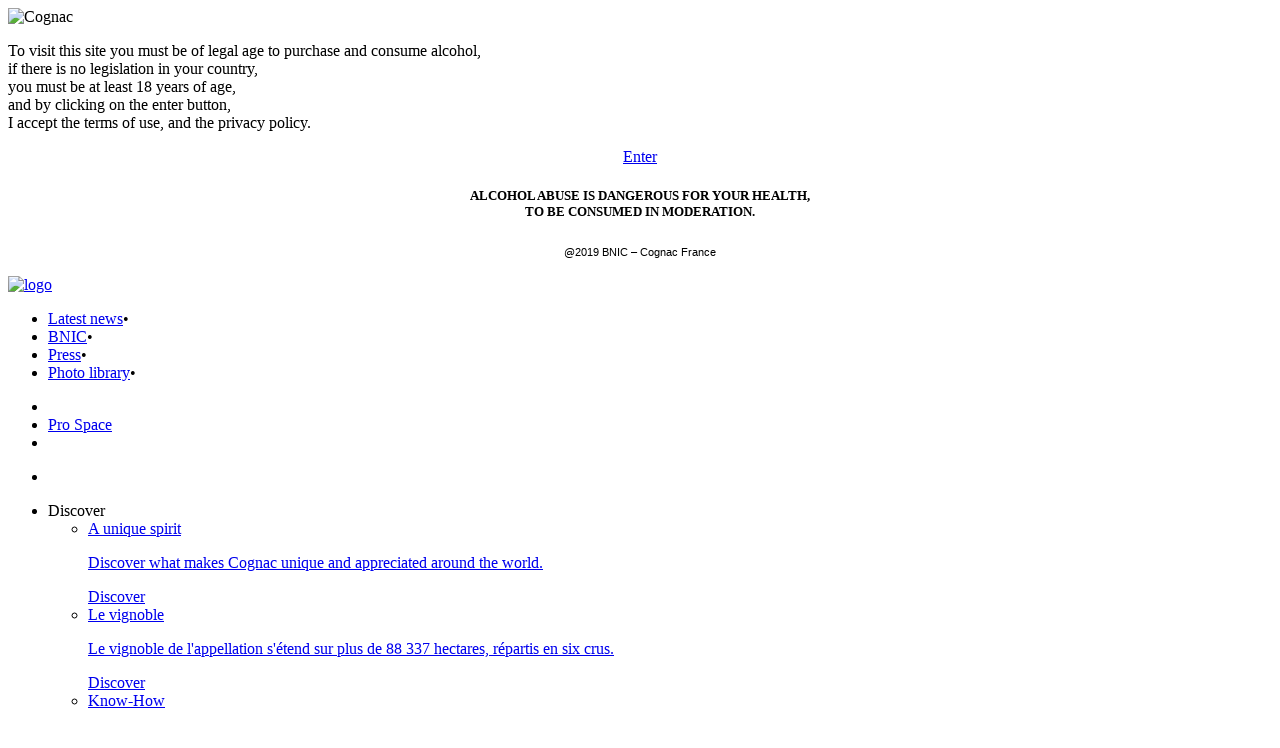

--- FILE ---
content_type: text/html; charset=UTF-8
request_url: https://www.cognac.fr/en/communique-en/the-cognac-sector-welcomes-his-excellency-lu-shaye-chinese-ambassador-to-france-and-hails-30-years-of-cooperation-with-the-chinese-authorities-to-protect-the-cognac-appellation/
body_size: 28485
content:

<!DOCTYPE html>
<!--[if IE 6]>
<html id="ie6" lang="en-US" id="html">
<![endif]-->
<!--[if IE 7]>
<html id="ie7" lang="en-US" id="html">
<![endif]-->
<!--[if IE 8]>
<html id="ie8" lang="en-US" id="html">
<![endif]-->
<!--[if !(IE 6) | !(IE 7) | !(IE 8)  ]><!-->
<html lang="en-US" id="html">
<!--<![endif]-->
<head>
    <meta charset="UTF-8" />
    <meta name="viewport" content="user-scalable=no, initial-scale=1.0, maximum-scale=1, width=device-width" />
    <meta name="author" content="label-agence" />
    <meta name="keywords" content="Cognac" />

    <!-- Start cookieyes banner -->
    <script id="cookieyes" type="text/javascript" src="https://cdn-cookieyes.com/client_data/838e998479153324654608d6/script.js"></script>
    <!-- End cookieyes banner -->
    <link href="https://fonts.googleapis.com/css2?family=DM+Sans:ital,opsz,wght@0,9..40,100..1000;1,9..40,100..1000&display=swap" rel="stylesheet">
    <!-- Google tag (gtag.js) -->
    <script async src="https://www.googletagmanager.com/gtag/js?id=G-FRWQ0Y16WN"></script>
    <script>
        window.dataLayer = window.dataLayer || [];
        function gtag(){dataLayer.push(arguments);}
        gtag('js', new Date());

        gtag('config', 'G-FRWQ0Y16WN');
    </script>

            <title>
            The Cognac sector welcomes His Excellency, Lu Shaye, Chinese ambassador to France, and hails 30 years of cooperation with the chinese authorities to protect the Cognac appellation | Cognac        </title>
    
    <title>
        The Cognac sector welcomes His Excellency, Lu Shaye, Chinese ambassador to France, and hails 30 years of cooperation with the chinese authorities to protect the Cognac appellation | Cognac    </title>
        <link rel="profile" href="http://gmpg.org/xfn/11" />
    <link rel="stylesheet" href="https://fonts.googleapis.com/css?family=EB+Garamond:400,500,700,800|Oswald:200,300,400,500,600,700|Amatic+SC">
    <link rel="stylesheet" type="text/css" media="all" href="https://www.cognac.fr/wp-content/themes/label-agence/style.css?ver=1.0.2 " />
    <link rel="stylesheet" type="text/css" media="all" href="https://www.cognac.fr/wp-content/themes/label-agence-cognac/style.css?trixcss=1768782348" />     <link rel="pingback" href="https://www.cognac.fr/xmlrpc.php" />
        <!--[if lt IE 9]>
<script src="https://www.cognac.fr/wp-content/themes/label-agence/js/html5.js" type="text/javascript"></script>
<script src="https://www.cognac.fr/wp-content/themes/label-agence/js/css3-mediaqueries.js" type="text/javascript"></script>
<![endif]-->
    <meta name='robots' content='index, follow, max-image-preview:large, max-snippet:-1, max-video-preview:-1' />
	<style>img:is([sizes="auto" i], [sizes^="auto," i]) { contain-intrinsic-size: 3000px 1500px }</style>
	<link rel="alternate" hreflang="en" href="https://www.cognac.fr/en/communique-en/the-cognac-sector-welcomes-his-excellency-lu-shaye-chinese-ambassador-to-france-and-hails-30-years-of-cooperation-with-the-chinese-authorities-to-protect-the-cognac-appellation/" />

	<!-- This site is optimized with the Yoast SEO plugin v24.7 - https://yoast.com/wordpress/plugins/seo/ -->
	<meta name="description" content="On 12 October 2023, the Bureau National Interprofessionnel du Cognac (BNIC) welcomed His Excellency, Lu Shaye, ambassador of the People’s Republic of China to France on the occasion of his visit to Cognac to inaugurate the “Dragon’s Journey” artistic project and work of art in the vineyards of the Maison CAMUS estate. This encounter was the opportunity for Cognac sector representatives to thank the Chinese authorities for their longstanding support to the BNIC in its mission to protect the Cognac Geographical indication (GI) in China. Over the past 30 years, the BNIC has been working closely with the Chinese administration to ensure the highest level of Cognac protection in China. This collaboration has led to major breakthroughs in the past few months, which have been welcomed by those working in the sector.." />
	<link rel="canonical" href="https://www.cognac.fr/en/communique-en/the-cognac-sector-welcomes-his-excellency-lu-shaye-chinese-ambassador-to-france-and-hails-30-years-of-cooperation-with-the-chinese-authorities-to-protect-the-cognac-appellation/" />
	<meta property="og:locale" content="en_US" />
	<meta property="og:type" content="article" />
	<meta property="og:title" content="The Cognac sector welcomes His Excellency, Lu Shaye, Chinese ambassador to France, and hails 30 years of cooperation with the chinese authorities to protect the Cognac appellation | Cognac" />
	<meta property="og:description" content="On 12 October 2023, the Bureau National Interprofessionnel du Cognac (BNIC) welcomed His Excellency, Lu Shaye, ambassador of the People’s Republic of China to France on the occasion of his visit to Cognac to inaugurate the “Dragon’s Journey” artistic project and work of art in the vineyards of the Maison CAMUS estate. This encounter was the opportunity for Cognac sector representatives to thank the Chinese authorities for their longstanding support to the BNIC in its mission to protect the Cognac Geographical indication (GI) in China. Over the past 30 years, the BNIC has been working closely with the Chinese administration to ensure the highest level of Cognac protection in China. This collaboration has led to major breakthroughs in the past few months, which have been welcomed by those working in the sector.." />
	<meta property="og:url" content="https://www.cognac.fr/en/communique-en/the-cognac-sector-welcomes-his-excellency-lu-shaye-chinese-ambassador-to-france-and-hails-30-years-of-cooperation-with-the-chinese-authorities-to-protect-the-cognac-appellation/" />
	<meta property="og:site_name" content="Cognac" />
	<meta property="article:published_time" content="2023-10-12T14:27:17+00:00" />
	<meta property="article:modified_time" content="2023-10-16T14:57:42+00:00" />
	<meta property="og:image" content="https://www.cognac.fr/wp-content/uploads/Bouteille_rouleau-BNIC-1998-1200px.jpg" />
	<meta property="og:image:width" content="1200" />
	<meta property="og:image:height" content="800" />
	<meta property="og:image:type" content="image/jpeg" />
	<meta name="author" content="Philippine Durand" />
	<meta name="twitter:card" content="summary_large_image" />
	<meta name="twitter:label1" content="Written by" />
	<meta name="twitter:data1" content="Philippine Durand" />
	<meta name="twitter:label2" content="Est. reading time" />
	<meta name="twitter:data2" content="6 minutes" />
	<script type="application/ld+json" class="yoast-schema-graph">{"@context":"https://schema.org","@graph":[{"@type":"Article","@id":"https://www.cognac.fr/en/communique-en/the-cognac-sector-welcomes-his-excellency-lu-shaye-chinese-ambassador-to-france-and-hails-30-years-of-cooperation-with-the-chinese-authorities-to-protect-the-cognac-appellation/#article","isPartOf":{"@id":"https://www.cognac.fr/en/communique-en/the-cognac-sector-welcomes-his-excellency-lu-shaye-chinese-ambassador-to-france-and-hails-30-years-of-cooperation-with-the-chinese-authorities-to-protect-the-cognac-appellation/"},"author":{"name":"Philippine Durand","@id":"https://www.cognac.fr/#/schema/person/54bfebb8c2d9f81c29e02260cccc7645"},"headline":"The Cognac sector welcomes His Excellency, Lu Shaye, Chinese ambassador to France, and hails 30 years of cooperation with the chinese authorities to protect the Cognac appellation","datePublished":"2023-10-12T14:27:17+00:00","dateModified":"2023-10-16T14:57:42+00:00","mainEntityOfPage":{"@id":"https://www.cognac.fr/en/communique-en/the-cognac-sector-welcomes-his-excellency-lu-shaye-chinese-ambassador-to-france-and-hails-30-years-of-cooperation-with-the-chinese-authorities-to-protect-the-cognac-appellation/"},"wordCount":1067,"publisher":{"@id":"https://www.cognac.fr/#organization"},"image":{"@id":"https://www.cognac.fr/en/communique-en/the-cognac-sector-welcomes-his-excellency-lu-shaye-chinese-ambassador-to-france-and-hails-30-years-of-cooperation-with-the-chinese-authorities-to-protect-the-cognac-appellation/#primaryimage"},"thumbnailUrl":"https://www.cognac.fr/wp-content/uploads/Bouteille_rouleau-BNIC-1998-1200px.jpg","articleSection":["News","Press","Press release"],"inLanguage":"en-US"},{"@type":"WebPage","@id":"https://www.cognac.fr/en/communique-en/the-cognac-sector-welcomes-his-excellency-lu-shaye-chinese-ambassador-to-france-and-hails-30-years-of-cooperation-with-the-chinese-authorities-to-protect-the-cognac-appellation/","url":"https://www.cognac.fr/en/communique-en/the-cognac-sector-welcomes-his-excellency-lu-shaye-chinese-ambassador-to-france-and-hails-30-years-of-cooperation-with-the-chinese-authorities-to-protect-the-cognac-appellation/","name":"The Cognac sector welcomes His Excellency, Lu Shaye, Chinese ambassador to France, and hails 30 years of cooperation with the chinese authorities to protect the Cognac appellation | Cognac","isPartOf":{"@id":"https://www.cognac.fr/#website"},"primaryImageOfPage":{"@id":"https://www.cognac.fr/en/communique-en/the-cognac-sector-welcomes-his-excellency-lu-shaye-chinese-ambassador-to-france-and-hails-30-years-of-cooperation-with-the-chinese-authorities-to-protect-the-cognac-appellation/#primaryimage"},"image":{"@id":"https://www.cognac.fr/en/communique-en/the-cognac-sector-welcomes-his-excellency-lu-shaye-chinese-ambassador-to-france-and-hails-30-years-of-cooperation-with-the-chinese-authorities-to-protect-the-cognac-appellation/#primaryimage"},"thumbnailUrl":"https://www.cognac.fr/wp-content/uploads/Bouteille_rouleau-BNIC-1998-1200px.jpg","datePublished":"2023-10-12T14:27:17+00:00","dateModified":"2023-10-16T14:57:42+00:00","description":"On 12 October 2023, the Bureau National Interprofessionnel du Cognac (BNIC) welcomed His Excellency, Lu Shaye, ambassador of the People’s Republic of China to France on the occasion of his visit to Cognac to inaugurate the “Dragon’s Journey” artistic project and work of art in the vineyards of the Maison CAMUS estate. This encounter was the opportunity for Cognac sector representatives to thank the Chinese authorities for their longstanding support to the BNIC in its mission to protect the Cognac Geographical indication (GI) in China. Over the past 30 years, the BNIC has been working closely with the Chinese administration to ensure the highest level of Cognac protection in China. This collaboration has led to major breakthroughs in the past few months, which have been welcomed by those working in the sector..","breadcrumb":{"@id":"https://www.cognac.fr/en/communique-en/the-cognac-sector-welcomes-his-excellency-lu-shaye-chinese-ambassador-to-france-and-hails-30-years-of-cooperation-with-the-chinese-authorities-to-protect-the-cognac-appellation/#breadcrumb"},"inLanguage":"en-US","potentialAction":[{"@type":"ReadAction","target":["https://www.cognac.fr/en/communique-en/the-cognac-sector-welcomes-his-excellency-lu-shaye-chinese-ambassador-to-france-and-hails-30-years-of-cooperation-with-the-chinese-authorities-to-protect-the-cognac-appellation/"]}]},{"@type":"ImageObject","inLanguage":"en-US","@id":"https://www.cognac.fr/en/communique-en/the-cognac-sector-welcomes-his-excellency-lu-shaye-chinese-ambassador-to-france-and-hails-30-years-of-cooperation-with-the-chinese-authorities-to-protect-the-cognac-appellation/#primaryimage","url":"https://www.cognac.fr/wp-content/uploads/Bouteille_rouleau-BNIC-1998-1200px.jpg","contentUrl":"https://www.cognac.fr/wp-content/uploads/Bouteille_rouleau-BNIC-1998-1200px.jpg","width":1200,"height":800},{"@type":"BreadcrumbList","@id":"https://www.cognac.fr/en/communique-en/the-cognac-sector-welcomes-his-excellency-lu-shaye-chinese-ambassador-to-france-and-hails-30-years-of-cooperation-with-the-chinese-authorities-to-protect-the-cognac-appellation/#breadcrumb","itemListElement":[{"@type":"ListItem","position":1,"name":"home","item":"https://www.cognac.fr/en/"},{"@type":"ListItem","position":2,"name":"Press release","item":"https://www.cognac.fr/en/communique-en/"},{"@type":"ListItem","position":3,"name":"The Cognac sector welcomes His Excellency, Lu Shaye, Chinese ambassador to France, and hails 30 years of cooperation with the chinese authorities to protect the Cognac appellation"}]},{"@type":"WebSite","@id":"https://www.cognac.fr/#website","url":"https://www.cognac.fr/","name":"Cognac","description":"Cognac.fr - Le site officiel de la filière Cognac (BNIC)","publisher":{"@id":"https://www.cognac.fr/#organization"},"potentialAction":[{"@type":"SearchAction","target":{"@type":"EntryPoint","urlTemplate":"https://www.cognac.fr/?s={search_term_string}"},"query-input":{"@type":"PropertyValueSpecification","valueRequired":true,"valueName":"search_term_string"}}],"inLanguage":"en-US"},{"@type":"Organization","@id":"https://www.cognac.fr/#organization","name":"Cognac","url":"https://www.cognac.fr/","logo":{"@type":"ImageObject","inLanguage":"en-US","@id":"https://www.cognac.fr/#/schema/logo/image/","url":"https://www.cognac.fr/wp-content/uploads/cognac-logo.jpg","contentUrl":"https://www.cognac.fr/wp-content/uploads/cognac-logo.jpg","width":200,"height":200,"caption":"Cognac"},"image":{"@id":"https://www.cognac.fr/#/schema/logo/image/"}},{"@type":"Person","@id":"https://www.cognac.fr/#/schema/person/54bfebb8c2d9f81c29e02260cccc7645","name":"Philippine Durand"}]}</script>
	<!-- / Yoast SEO plugin. -->


<link rel='dns-prefetch' href='//api.mapbox.com' />
<link rel='dns-prefetch' href='//cdnjs.cloudflare.com' />
<link rel='dns-prefetch' href='//unpkg.com' />
<link rel='dns-prefetch' href='//www.googletagmanager.com' />
<!-- Google tag (gtag.js) -->
<script async src="https://www.googletagmanager.com/gtag/js?id=G-BKMKJ3H4PX"></script>
<script>
  window.dataLayer = window.dataLayer || [];
  function gtag(){dataLayer.push(arguments);}
  gtag('js', new Date());

  gtag('config', 'G-BKMKJ3H4PX');
</script>
<script type="text/javascript">
/* <![CDATA[ */
window._wpemojiSettings = {"baseUrl":"https:\/\/s.w.org\/images\/core\/emoji\/15.0.3\/72x72\/","ext":".png","svgUrl":"https:\/\/s.w.org\/images\/core\/emoji\/15.0.3\/svg\/","svgExt":".svg","source":{"concatemoji":"https:\/\/www.cognac.fr\/wp-includes\/js\/wp-emoji-release.min.js?ver=6.7.1"}};
/*! This file is auto-generated */
!function(i,n){var o,s,e;function c(e){try{var t={supportTests:e,timestamp:(new Date).valueOf()};sessionStorage.setItem(o,JSON.stringify(t))}catch(e){}}function p(e,t,n){e.clearRect(0,0,e.canvas.width,e.canvas.height),e.fillText(t,0,0);var t=new Uint32Array(e.getImageData(0,0,e.canvas.width,e.canvas.height).data),r=(e.clearRect(0,0,e.canvas.width,e.canvas.height),e.fillText(n,0,0),new Uint32Array(e.getImageData(0,0,e.canvas.width,e.canvas.height).data));return t.every(function(e,t){return e===r[t]})}function u(e,t,n){switch(t){case"flag":return n(e,"\ud83c\udff3\ufe0f\u200d\u26a7\ufe0f","\ud83c\udff3\ufe0f\u200b\u26a7\ufe0f")?!1:!n(e,"\ud83c\uddfa\ud83c\uddf3","\ud83c\uddfa\u200b\ud83c\uddf3")&&!n(e,"\ud83c\udff4\udb40\udc67\udb40\udc62\udb40\udc65\udb40\udc6e\udb40\udc67\udb40\udc7f","\ud83c\udff4\u200b\udb40\udc67\u200b\udb40\udc62\u200b\udb40\udc65\u200b\udb40\udc6e\u200b\udb40\udc67\u200b\udb40\udc7f");case"emoji":return!n(e,"\ud83d\udc26\u200d\u2b1b","\ud83d\udc26\u200b\u2b1b")}return!1}function f(e,t,n){var r="undefined"!=typeof WorkerGlobalScope&&self instanceof WorkerGlobalScope?new OffscreenCanvas(300,150):i.createElement("canvas"),a=r.getContext("2d",{willReadFrequently:!0}),o=(a.textBaseline="top",a.font="600 32px Arial",{});return e.forEach(function(e){o[e]=t(a,e,n)}),o}function t(e){var t=i.createElement("script");t.src=e,t.defer=!0,i.head.appendChild(t)}"undefined"!=typeof Promise&&(o="wpEmojiSettingsSupports",s=["flag","emoji"],n.supports={everything:!0,everythingExceptFlag:!0},e=new Promise(function(e){i.addEventListener("DOMContentLoaded",e,{once:!0})}),new Promise(function(t){var n=function(){try{var e=JSON.parse(sessionStorage.getItem(o));if("object"==typeof e&&"number"==typeof e.timestamp&&(new Date).valueOf()<e.timestamp+604800&&"object"==typeof e.supportTests)return e.supportTests}catch(e){}return null}();if(!n){if("undefined"!=typeof Worker&&"undefined"!=typeof OffscreenCanvas&&"undefined"!=typeof URL&&URL.createObjectURL&&"undefined"!=typeof Blob)try{var e="postMessage("+f.toString()+"("+[JSON.stringify(s),u.toString(),p.toString()].join(",")+"));",r=new Blob([e],{type:"text/javascript"}),a=new Worker(URL.createObjectURL(r),{name:"wpTestEmojiSupports"});return void(a.onmessage=function(e){c(n=e.data),a.terminate(),t(n)})}catch(e){}c(n=f(s,u,p))}t(n)}).then(function(e){for(var t in e)n.supports[t]=e[t],n.supports.everything=n.supports.everything&&n.supports[t],"flag"!==t&&(n.supports.everythingExceptFlag=n.supports.everythingExceptFlag&&n.supports[t]);n.supports.everythingExceptFlag=n.supports.everythingExceptFlag&&!n.supports.flag,n.DOMReady=!1,n.readyCallback=function(){n.DOMReady=!0}}).then(function(){return e}).then(function(){var e;n.supports.everything||(n.readyCallback(),(e=n.source||{}).concatemoji?t(e.concatemoji):e.wpemoji&&e.twemoji&&(t(e.twemoji),t(e.wpemoji)))}))}((window,document),window._wpemojiSettings);
/* ]]> */
</script>
<link rel='stylesheet' id='jQueryScrollbarCss-css' href='https://www.cognac.fr/wp-content/themes/label-agence-cognac/js/jquery/malihu-custom-scrollbar-plugin-master/jquery.mCustomScrollbar.min.css?ver=6.7.1' type='text/css' media='all' />
<link rel='stylesheet' id='jQueryDropdownCss-css' href='https://www.cognac.fr/wp-content/themes/label-agence-cognac/js/jquery/selectric.css?ver=6.7.1' type='text/css' media='all' />
<style id='wp-emoji-styles-inline-css' type='text/css'>

	img.wp-smiley, img.emoji {
		display: inline !important;
		border: none !important;
		box-shadow: none !important;
		height: 1em !important;
		width: 1em !important;
		margin: 0 0.07em !important;
		vertical-align: -0.1em !important;
		background: none !important;
		padding: 0 !important;
	}
</style>
<link rel='stylesheet' id='wp-block-library-css' href='https://www.cognac.fr/wp-includes/css/dist/block-library/style.min.css?ver=6.7.1' type='text/css' media='all' />
<style id='acf-tournee-slide-style-inline-css' type='text/css'>

.tournee-parent-slide,
.tournee-parent-slide .swiper-slide {
	height: calc(100vh - 62px);
}
#tournee-main-slide {
	position: relative;
	z-index: 1;
}
.tournee-content {
	position: absolute;
	z-index: 3;
	top: 0;
	left: 50%;
	transform: translateX(-50%);
	height: 100%;
	width: 100%;
	max-width: 860px;
	display: flex;
	align-items: flex-start;
	align-content: flex-start;
	gap: 1rem 1rem;
	padding-top: 114px;
	flex-wrap: wrap;

}
.tournee-content h1 {
	color: white;
	text-transform: uppercase;
	margin-block-start: 0em;
}
.tournee-main-slide picture img {
	object-fit: cover;
	width: 100%;
	height: 100%;
}
@media(max-width: 980px) {
	.tournee-content {
		padding-left: 10px;
	}
	.tournee-content h1 {
		margin-bottom: 5px;
	}
	.tournee-content h1 {
		padding-top: 5px;
	}
}

.tournee-content .manuscrite {
	font-size: 30px;
	color: #1b3e9f;
	line-height:1
}
.tournee-logo,
.tournee-content .tournee-logo svg {
	width: 110px;
	height: 110px;
}

.tournee-description {
	flex-grow: 1;
}

.description-slide p {
	font-size:20px;
	line-height: 25px;
}
.description-slide p br {display: none}

@media (min-width: 1024px) {
	.tournee-logo,
	.tournee-content .tournee-logo svg {
		width: 80px;
		height: 80px;
	}
	/* cacher le menu */
	#menu-tournee-generale {
		display: flex;
	}
	.tournee-content {
		flex-wrap: wrap;
		gap: 1rem 3rem;
	}
	.tournee-logo,
	.tournee-content .tournee-logo svg {
		width: 230px;
		height: 230px;
	}
	.tournee-content .manuscrite {
		font-size: 73px;

	}
	.description-slide p {
		font-size:32px;
		line-height: 40px;
	}
	.description-slide p br {display: block}

}
</style>
<style id='acf-tournee-slide-evenements-style-inline-css' type='text/css'>
#slides-evenements .slide-thumbnail {
	width: 537px;
	height: 597px;
}
#slides-evenements .slide-thumbnail picture {
	width: 100%;
	height: 100%;
	display: block;
}
#slides-evenements .swiper-slide .slide-thumbnail img {
	width: 100%;
	height: 100%;
	object-fit: cover;
}

#slides-evenements .swiper-slide .slide-thumbnail {
	position: relative;
	z-index: 1;
}
#slides-evenements .swiper-slide .slide-content {
	background:#FF1B29;
	width: 100%;
	position: relative;
	z-index: 2;
}
#slides-evenements .swiper-slide .slide-content .aligner {
	padding: 34px 20px;
}
#slides-evenements .swiper-slide .slide-content  .titre {
	color: #FFF;
	text-align: center;
	font-family: Oswald;
	font-size: 30px;
	font-style: normal;
	font-weight: 600;
	line-height: 35px; /* 114.286% */
	text-transform: uppercase;
	margin-top: .5rem;
	margin-bottom: 0;
}
#slides-evenements .swiper-slide .slide-content h5 {
	font-size: 50px;
	text-align: center;
}
#slides-evenements .swiper-slide .slide-content .description {
	color: #FFF;
	font-family: "DM Sans";
	font-size: 18px;
	font-style: normal;
	font-weight: 400;
	line-height: 24px; /* 133.333% */
	text-transform: initial;
	margin-top: 70px;
}
.wp-admin #slides-evenements .swiper-slide:not(:first-child) {
	display: none;
}
.link-container {
	display: flex;
	justify-content: end;
	padding: 70px 0 0 0
}
.link-container a {
	color: #FF1B29;
	font-family: "DM Sans";
	font-size: 14px;
	font-style: normal;
	font-weight: 600;
	line-height: 16px; /* 100% */
	text-transform: capitalize;
	background-color: white;
	display: inline-block;
	padding:18px 45px;
	text-decoration: none;
}
.link-container a:hover {
	background-color: #273375;
	color: white;
}
.swiper-evenements-nav {
	.swiper-button-prev:after,
	.swiper-button-next:after {
		color: white;
		font-size: 30px;
	}
	@media(min-width: 1024px) {
		display: flex;
		justify-content: end;
		position: relative;
		.aligner {
			width: 100px;
			position: relative;

		}
	}

	svg {
		display: none;
	}
}

.image-map img {
	width: 100%;
}

#evenements-group {
	padding-bottom: 50px;
}

@media (min-width: 1024px) {
	.image-map {
		position:absolute;
		bottom: 0;
		left: 0;
		transform: translate(-400px, 250px);
	}
	.image-map img {
		width: auto;
	}

	#slides-evenements .swiper-slide .slide-content {
		width: 450px;
		position: absolute;
		top: 50%;
		transform:translateY(-50%);
		right: 0px;
		z-index: 2;
	}
	#slides-evenements .swiper-slide .slide-content .aligner {
		padding: 34px 40px;
	}
	#slides-evenements .swiper-slide .slide-content  .titre {
		font-size: 35px;
		font-weight: 600;
		line-height: 40px; /* 114.286% */
	}
	.link-container a {
		font-size: 20px;
		line-height: 20px; /* 100% */
		padding:22px 31px;
	}
	#evenements-group {
		padding-bottom: 200px;
	}
}

@media (max-width: 980px) {
	.wp-block-group:has(#evenements-group) #slides-evenements .slide-thumbnail {
		width: 100%;
		height: 300px;
	}
	.wp-block-group:has(#evenements-group) .table-number .wp-block-column .wp-block-columns {
		flex-wrap:nowrap !important;
		gap: 1rem !important;
	}
	.wp-block-group:has(#evenements-group) .table-number .wp-block-column .wp-block-columns .wp-block-column:first-child  {
		flex-basis:60px!important;
	}
	.wp-block-group:has(#evenements-group) .table-number .wp-block-column .wp-block-columns .wp-block-column:first-child p  {
		font-size: 45px !important;
		margin-bottom: 0;
	}
	.wp-block-group:has(#evenements-group) .table-number .wp-block-column .wp-block-columns .wp-block-column:last-child p  {
		font-size: 14px;
		text-align: left;
		margin-bottom: 0;
	}
	.wp-block-group:has(#evenements-group) .table-number .wp-block-column .wp-block-columns:first-child {
		margin-bottom:2rem;
	}
}


</style>
<style id='acf-tournee-slide-multiple-style-inline-css' type='text/css'>
.slide-multiple-content {
	padding: 20px;
	display: flex;
	flex-direction: column;
	gap: 10px;
	text-align: center;
}
#slide-multiple {
	margin-bottom: 0px;
	padding: 0 1rem;
}
@media(min-width: 1024px) {
	#slide-multiple {
		margin-bottom: 150px;
		padding: 0 0;
	}
	.slide-multiple-content {
		padding: 60px;
		gap: 20px;
	}
}

/* Contenu masqué par défaut */
.slide-multiple-title,
.slide-multiple-description {
	opacity: 0;
	transform: translateY(20px);
	transition: opacity 0.6s ease, transform 0.6s ease;
	display: block; /* toujours présent mais invisible */
}

/* Quand le slide devient actif */
/* .swiper-slide-active .slide-multiple-title,
.swiper-slide-active .slide-multiple-description {
	opacity: 1;
	transform: translateY(0);
}*/

.slide-multiple-chapeau {
	font-size: 50px;
	color: white;
	font-weight: 400;
	text-align: center;
	margin-bottom: 2.5rem;
}

.slide-multiple-title {
	text-transform: uppercase;
	font-family: "Oswald", sans-serif;
	font-size: 25px;
	line-height: 30px;
	color: white;
}

.slide-multiple-description {
	font-size: 20px;
	line-height: 25px;
	color: white;
}
.slide-multiple .swiper-slide {
	height:auto;
	padding: 60px 0;
	cursor:pointer;
}
@media(min-width: 1024px) {
	.slide-multiple .swiper-slide {
		height:700px;
		padding: 60px 0;
		cursor:pointer;
	}
}

.slide-multiple img {
	width: 100%;
	height: 100%;
	object-fit: cover;
	z-index: 4;
}
.slide-multiple-content {
	position: relative;
	z-index: 4;
}

.slide-bg-hover {
	width: 100%;
	height: 100%;
	opacity: 0;
	transition: all ease-in-out .5s;
	position: absolute;
	top: 0;
	right: 0;
	background: white;
}
.swiper-slide:hover .slide-bg-hover {
	opacity: 1;
	top: 10px;
	right: -10px;
}
.swiper-slide-bg {
	width: 100%;
	height: 100%;
	position: absolute;
	top: 0;
	left: 0;
	overflow: hidden;
	z-index: 1;
	background: #000;
}

#slide-multiple .swiper-slide:hover .slide-multiple-title,
#slide-multiple .swiper-slide:hover .slide-multiple-description {
	opacity: 1;
}

#slide-multiple .swiper-slide:before {
	content: "";
	position: absolute;
	top: 0;
	left: 0;
	width: 100%;
	height: 100%;
	background: rgb(0, 0, 0, .5);
	display: block;
	z-index: 4;
	opacity: 0;
	transition: all ease-in-out .5s;
}
/* #slide-multiple .swiper-slide.swiper-slide-active:before,*/
#slide-multiple .swiper-slide:hover:before {
	opacity: 1;
}

@media(max-width: 1024px) {
	/* Quand le slide devient actif */
	.swiper-slide-active .slide-multiple-title,
	.swiper-slide-active .slide-multiple-description {
		opacity: 1;
		transform: translateY(0);
	}

	#slide-multiple .swiper-slide.swiper-slide-active:before,
	#slide-multiple .swiper-slide:hover:before {
		opacity: 1;
	}
}
</style>
<style id='acf-images-parallax-style-inline-css' type='text/css'>
.is-desktop {
	display: block;
}
.is-mobile {
	display: none;
}

#parallax-bloc {
	padding: 0 0;
	height: 100dvh;
	overflow: hidden;
}
#parallax-bloc h2  {
	margin-bottom: 0;
}
#parallax-bloc .manuscrite {
	text-transform: initial;
	font-size: 70px;
}
.bloc-wrapper {
	position: relative;
	overflow: hidden;
	height: 100dvh;
	padding: 4rem 0
}

.parallax-container {
	position: absolute;
	inset: 0;
	z-index: 5;
	pointer-events: none;
}

.image-item {
	position: absolute;
	max-width: 300px;
	overflow: hidden;
}

/* Odd → gauche, carré */
.image-item:nth-child(odd) {
	left: 5%;
	aspect-ratio: 1 / 1;
	/* Espacement : chaque paire d'images prend 100vh */
	top: calc((var(--i) / 2) * 80vh);
}

/* Even → droite, vertical */
.image-item:nth-child(even) {
	right: 5%;
	aspect-ratio: 3 / 4;
	/* Décalage de 50vh pour être en bas à droite de chaque "section" */
	top: calc(((var(--i) - 1) / 2) * 100vh + 50vh);
}

/* Image responsive */
.image-item img {
	width: 100%;
	height: 100%;
	object-fit: cover;
	display: block;
}

/* Contenu au-dessus */
.parallax-content {
	position: relative;
	z-index: 10;
	text-align: center;
	padding: 4rem 2rem;
	height: 100%;
	display: flex;
	flex-direction: column;
	justify-content: center;
	align-items: center;
}
.parallax-bloc.has-color-bg h2,
.parallax-bloc.has-color-bg p,
.parallax-bloc.has-color-bg div {
	color:#FEEED8
}

.parallax-content .description {
	margin: 60px 0;
}
.parallax-bloc.has-color-bg h2 {
	margin-bottom: 0;
}

.is-mobile .description p {
	font-size: 16px;
}

@media (max-width: 780px) {
	.parallax-content .description {
		margin:60px 0 0 0
	}
	.parallax-content {
		padding: 4rem 2rem 0rem 2rem
	}
	.last-image {
		width: 180px;
		height: 180px;
		overflow: hidden;
		margin: 4rem 0;

	}
	.last-image picture,
	.last-image img {
		width: 100%;
		height: 100%;
		object-fit: cover;
		display: block;
	}
	.last-image-container {
		display: flex;
		justify-content: end;
		width: 100%;
	}
	[style*="height:100vh"] {
		min-height: initial !important;
		padding: 60px 20px !important;
	}
	h4.animated-text {
		font-size: 24px !important;
	}
	.wp-block-spacer[style*="height:100px"] {
		height: 40px !important;
	}
}


@media (max-width: 1024px) {
	.is-desktop {
		display: none;
	}
	.is-mobile {
		display: block;
	}
}
</style>
<style id='acf-images-parallax-multiples-style-inline-css' type='text/css'>
.is-desktop {
	display: block;
}
.is-mobile {
	display: none;
}

#parallax-bloc-multiple {
	padding: 0 0;
	min-height: 100dvh;
	overflow: hidden;
}
#parallax-bloc-multiple h2  {
	margin-bottom: 0;
	color: #FFF;
	text-align: center;
	font-family: Oswald;
	font-size: 80px;
	font-style: normal;
	font-weight: 600;
	line-height: 80px; /* 100% */
	text-transform: uppercase;
}
#parallax-bloc-multiple h3 {
	color: #FEEED8;
	text-align: center;
	font-family: "Cormorant Garamond";
	font-size: 80px;
	font-style: italic;
	font-weight: 500;
	line-height: 70px; /* 87.5% */
	text-transform: uppercase;
}

.bloc-wrapper-multiple {
	position: relative;
	overflow: hidden;
	padding: 4rem 0
}

.parallax-container {
	position: absolute;
	inset: 0;
	z-index: 5;
	pointer-events: none;
}

.image-item {
	position: absolute;
	max-width: 300px;
	overflow: hidden;
}

/* Odd → gauche, carré */
.image-item:nth-child(odd) {
	left: 5%;
	aspect-ratio: 1 / 1;
	/* Espacement : chaque paire d'images prend 100vh */
	top: calc((var(--i) / 2) * 80vh);
}

/* Even → droite, vertical */
.image-item:nth-child(even) {
	right: 5%;
	aspect-ratio: 3 / 4;
	/* Décalage de 50vh pour être en bas à droite de chaque "section" */
	top: calc(((var(--i) - 1) / 2) * 100vh + 50vh);
}

/* Image responsive */
.image-item img {
	width: 100%;
	height: 100%;
	object-fit: cover;
	display: block;
}

/* Contenu au-dessus */
#parallax-bloc-multiple .parallax-content-multiple {
	position: relative;
	z-index: 10;
	text-align: center;
	padding: 120px ;
	height: 100%;
	display: flex;
	flex-direction: column;
	justify-content: center;
	align-items: center;
}
.parallax-bloc-multiple.has-color-bg h2,
.parallax-bloc-multiple.has-color-bg p,
.parallax-bloc-multiple.has-color-bg div {
	color:#fff
}

.parallax-content-multiple .description {
	margin: 60px 0;
}
.parallax-bloc-multiple.has-color-bg h2 {
	margin-bottom: 0;
	color: #FFF;
	text-align: center;
	font-family: "Oswald", sans-serif;
	font-size: 80px;
	font-style: normal;
	font-weight: 600;
	line-height: 80px; /* 100% */
	text-transform: uppercase;
}

.is-mobile .description p {
	font-size: 16px;
}

.parallax-content-multiple {
	display: flex;
	flex-direction: column;
	gap: 120px;
}

@media (max-width: 780px) {
	.parallax-content-multiple .description {
		margin:60px 0 0 0
	}
	.parallax-content-multiple {
		padding: 4rem 2rem 0rem 2rem
	}
	.last-image {
		width: 180px;
		height: 180px;
		overflow: hidden;
		margin: 4rem 0;

	}
	.last-image picture,
	.last-image img {
		width: 100%;
		height: 100%;
		object-fit: cover;
		display: block;
	}
	.last-image-container {
		display: flex;
		justify-content: end;
		width: 100%;
	}
	[style*="height:100vh"] {
		min-height: initial !important;
		padding: 60px 20px !important;
	}
	h4.animated-text {
		font-size: 24px !important;
	}
	.wp-block-spacer[style*="height:100px"] {
		height: 40px !important;
	}
}


@media (max-width: 1024px) {
	.is-desktop {
		display: none;
	}
	.is-mobile {
		display: block;
	}
}
</style>
<link rel='stylesheet' id='acf-slide-pointer-style-css' href='https://www.cognac.fr/wp-content/themes/label-agence-cognac/new-home/blocks/slide-pointer/block.css?ver=6.7.1' type='text/css' media='all' />
<style id='acf-bloc-actualites-style-inline-css' type='text/css'>
/* Bloc actus */
.actus-group {
        padding: 80px 4rem
}
#block-actus {
        display: grid;
        grid-template-columns: repeat(12, 1fr);
        gap: 60px;
        .thumbnail,
        .thumbnail-placeholder {
                background: #046049 !important;
                width: 100%;
                max-width: 570px;
                height: 300px;
        }
        .thumbnail img {
                object-fit: cover;
                width: 100%;
                height: 100%;
        }
        .featured {
                grid-column: span 4;
        }
        .other-posts {
                grid-column: span 8;
                display: flex;
                flex-direction: column;
                gap: 60px;
        }
        .content {
                padding: 20px 0 0 0;
                .post-date, .read-more {
                        font-size: 14px;
                        color: #393D3D;
                        margin-bottom: 10px;
                        font-family: "DM Sans", sans-serif;
                }
                .post-title {
                        font-family: "DM Sans", sans-serif;
                        font-weight: 600;
                        font-size: 20px;
                        line-height: 28px;
                        color: #393D3D;
                        margin-bottom: 20px;
                }
                .post-excerpt {
                        font-family: "DM Sans", sans-serif;
                        font-weight: 400;
                        font-size: 16px;
                        line-height: 20px;
                        color: #393D3D;
                        margin-bottom: 20px;
                }
                .read-more {
                        text-decoration: underline;
                        text-transform: uppercase;
                        text-underline-offset: 2px;
                        &:hover {
                                text-decoration: none;
                        }
                }
        }
        @media only screen and (max-width: 1024px) {
                .thumbnail-placeholder {
                        background: #046049 !important;
                        width: 100%;
                        max-width: 570px;
                        height: 445px;
                }
        }
}
</style>
<style id='acf-stack-slider-style-inline-css' type='text/css'>
.stack-slider {
	position: relative;
	overflow: visible;
}

.slide-wrapper {
	height: 100dvh;
}

.slide {
	position: sticky;
	top: 0;
	min-height: 100dvh;
	display: flex;
	align-items: center;
	justify-content: center;
	font-size: 5rem;
	font-weight: bold;
	color: white;
	overflow: clip ;
}
.slide:not(:first-child) {
	transform: scale(0.9);
	transition: transform 0.6s cubic-bezier(0.34, 1.56, 0.64, 1);
}

.slide.active {
	transform: scale(1);
}

.stack-slider video,
.stack-slider img {
	width: 100%;
	height: 100%;
	object-fit: cover;
}
</style>
<style id='classic-theme-styles-inline-css' type='text/css'>
/*! This file is auto-generated */
.wp-block-button__link{color:#fff;background-color:#32373c;border-radius:9999px;box-shadow:none;text-decoration:none;padding:calc(.667em + 2px) calc(1.333em + 2px);font-size:1.125em}.wp-block-file__button{background:#32373c;color:#fff;text-decoration:none}
</style>
<style id='global-styles-inline-css' type='text/css'>
:root{--wp--preset--aspect-ratio--square: 1;--wp--preset--aspect-ratio--4-3: 4/3;--wp--preset--aspect-ratio--3-4: 3/4;--wp--preset--aspect-ratio--3-2: 3/2;--wp--preset--aspect-ratio--2-3: 2/3;--wp--preset--aspect-ratio--16-9: 16/9;--wp--preset--aspect-ratio--9-16: 9/16;--wp--preset--color--black: #000000;--wp--preset--color--cyan-bluish-gray: #abb8c3;--wp--preset--color--white: #ffffff;--wp--preset--color--pale-pink: #f78da7;--wp--preset--color--vivid-red: #cf2e2e;--wp--preset--color--luminous-vivid-orange: #ff6900;--wp--preset--color--luminous-vivid-amber: #fcb900;--wp--preset--color--light-green-cyan: #7bdcb5;--wp--preset--color--vivid-green-cyan: #00d084;--wp--preset--color--pale-cyan-blue: #8ed1fc;--wp--preset--color--vivid-cyan-blue: #0693e3;--wp--preset--color--vivid-purple: #9b51e0;--wp--preset--gradient--vivid-cyan-blue-to-vivid-purple: linear-gradient(135deg,rgba(6,147,227,1) 0%,rgb(155,81,224) 100%);--wp--preset--gradient--light-green-cyan-to-vivid-green-cyan: linear-gradient(135deg,rgb(122,220,180) 0%,rgb(0,208,130) 100%);--wp--preset--gradient--luminous-vivid-amber-to-luminous-vivid-orange: linear-gradient(135deg,rgba(252,185,0,1) 0%,rgba(255,105,0,1) 100%);--wp--preset--gradient--luminous-vivid-orange-to-vivid-red: linear-gradient(135deg,rgba(255,105,0,1) 0%,rgb(207,46,46) 100%);--wp--preset--gradient--very-light-gray-to-cyan-bluish-gray: linear-gradient(135deg,rgb(238,238,238) 0%,rgb(169,184,195) 100%);--wp--preset--gradient--cool-to-warm-spectrum: linear-gradient(135deg,rgb(74,234,220) 0%,rgb(151,120,209) 20%,rgb(207,42,186) 40%,rgb(238,44,130) 60%,rgb(251,105,98) 80%,rgb(254,248,76) 100%);--wp--preset--gradient--blush-light-purple: linear-gradient(135deg,rgb(255,206,236) 0%,rgb(152,150,240) 100%);--wp--preset--gradient--blush-bordeaux: linear-gradient(135deg,rgb(254,205,165) 0%,rgb(254,45,45) 50%,rgb(107,0,62) 100%);--wp--preset--gradient--luminous-dusk: linear-gradient(135deg,rgb(255,203,112) 0%,rgb(199,81,192) 50%,rgb(65,88,208) 100%);--wp--preset--gradient--pale-ocean: linear-gradient(135deg,rgb(255,245,203) 0%,rgb(182,227,212) 50%,rgb(51,167,181) 100%);--wp--preset--gradient--electric-grass: linear-gradient(135deg,rgb(202,248,128) 0%,rgb(113,206,126) 100%);--wp--preset--gradient--midnight: linear-gradient(135deg,rgb(2,3,129) 0%,rgb(40,116,252) 100%);--wp--preset--font-size--small: 13px;--wp--preset--font-size--medium: 20px;--wp--preset--font-size--large: 36px;--wp--preset--font-size--x-large: 42px;--wp--preset--spacing--20: 0.44rem;--wp--preset--spacing--30: 0.67rem;--wp--preset--spacing--40: 1rem;--wp--preset--spacing--50: 1.5rem;--wp--preset--spacing--60: 2.25rem;--wp--preset--spacing--70: 3.38rem;--wp--preset--spacing--80: 5.06rem;--wp--preset--shadow--natural: 6px 6px 9px rgba(0, 0, 0, 0.2);--wp--preset--shadow--deep: 12px 12px 50px rgba(0, 0, 0, 0.4);--wp--preset--shadow--sharp: 6px 6px 0px rgba(0, 0, 0, 0.2);--wp--preset--shadow--outlined: 6px 6px 0px -3px rgba(255, 255, 255, 1), 6px 6px rgba(0, 0, 0, 1);--wp--preset--shadow--crisp: 6px 6px 0px rgba(0, 0, 0, 1);}:where(.is-layout-flex){gap: 0.5em;}:where(.is-layout-grid){gap: 0.5em;}body .is-layout-flex{display: flex;}.is-layout-flex{flex-wrap: wrap;align-items: center;}.is-layout-flex > :is(*, div){margin: 0;}body .is-layout-grid{display: grid;}.is-layout-grid > :is(*, div){margin: 0;}:where(.wp-block-columns.is-layout-flex){gap: 2em;}:where(.wp-block-columns.is-layout-grid){gap: 2em;}:where(.wp-block-post-template.is-layout-flex){gap: 1.25em;}:where(.wp-block-post-template.is-layout-grid){gap: 1.25em;}.has-black-color{color: var(--wp--preset--color--black) !important;}.has-cyan-bluish-gray-color{color: var(--wp--preset--color--cyan-bluish-gray) !important;}.has-white-color{color: var(--wp--preset--color--white) !important;}.has-pale-pink-color{color: var(--wp--preset--color--pale-pink) !important;}.has-vivid-red-color{color: var(--wp--preset--color--vivid-red) !important;}.has-luminous-vivid-orange-color{color: var(--wp--preset--color--luminous-vivid-orange) !important;}.has-luminous-vivid-amber-color{color: var(--wp--preset--color--luminous-vivid-amber) !important;}.has-light-green-cyan-color{color: var(--wp--preset--color--light-green-cyan) !important;}.has-vivid-green-cyan-color{color: var(--wp--preset--color--vivid-green-cyan) !important;}.has-pale-cyan-blue-color{color: var(--wp--preset--color--pale-cyan-blue) !important;}.has-vivid-cyan-blue-color{color: var(--wp--preset--color--vivid-cyan-blue) !important;}.has-vivid-purple-color{color: var(--wp--preset--color--vivid-purple) !important;}.has-black-background-color{background-color: var(--wp--preset--color--black) !important;}.has-cyan-bluish-gray-background-color{background-color: var(--wp--preset--color--cyan-bluish-gray) !important;}.has-white-background-color{background-color: var(--wp--preset--color--white) !important;}.has-pale-pink-background-color{background-color: var(--wp--preset--color--pale-pink) !important;}.has-vivid-red-background-color{background-color: var(--wp--preset--color--vivid-red) !important;}.has-luminous-vivid-orange-background-color{background-color: var(--wp--preset--color--luminous-vivid-orange) !important;}.has-luminous-vivid-amber-background-color{background-color: var(--wp--preset--color--luminous-vivid-amber) !important;}.has-light-green-cyan-background-color{background-color: var(--wp--preset--color--light-green-cyan) !important;}.has-vivid-green-cyan-background-color{background-color: var(--wp--preset--color--vivid-green-cyan) !important;}.has-pale-cyan-blue-background-color{background-color: var(--wp--preset--color--pale-cyan-blue) !important;}.has-vivid-cyan-blue-background-color{background-color: var(--wp--preset--color--vivid-cyan-blue) !important;}.has-vivid-purple-background-color{background-color: var(--wp--preset--color--vivid-purple) !important;}.has-black-border-color{border-color: var(--wp--preset--color--black) !important;}.has-cyan-bluish-gray-border-color{border-color: var(--wp--preset--color--cyan-bluish-gray) !important;}.has-white-border-color{border-color: var(--wp--preset--color--white) !important;}.has-pale-pink-border-color{border-color: var(--wp--preset--color--pale-pink) !important;}.has-vivid-red-border-color{border-color: var(--wp--preset--color--vivid-red) !important;}.has-luminous-vivid-orange-border-color{border-color: var(--wp--preset--color--luminous-vivid-orange) !important;}.has-luminous-vivid-amber-border-color{border-color: var(--wp--preset--color--luminous-vivid-amber) !important;}.has-light-green-cyan-border-color{border-color: var(--wp--preset--color--light-green-cyan) !important;}.has-vivid-green-cyan-border-color{border-color: var(--wp--preset--color--vivid-green-cyan) !important;}.has-pale-cyan-blue-border-color{border-color: var(--wp--preset--color--pale-cyan-blue) !important;}.has-vivid-cyan-blue-border-color{border-color: var(--wp--preset--color--vivid-cyan-blue) !important;}.has-vivid-purple-border-color{border-color: var(--wp--preset--color--vivid-purple) !important;}.has-vivid-cyan-blue-to-vivid-purple-gradient-background{background: var(--wp--preset--gradient--vivid-cyan-blue-to-vivid-purple) !important;}.has-light-green-cyan-to-vivid-green-cyan-gradient-background{background: var(--wp--preset--gradient--light-green-cyan-to-vivid-green-cyan) !important;}.has-luminous-vivid-amber-to-luminous-vivid-orange-gradient-background{background: var(--wp--preset--gradient--luminous-vivid-amber-to-luminous-vivid-orange) !important;}.has-luminous-vivid-orange-to-vivid-red-gradient-background{background: var(--wp--preset--gradient--luminous-vivid-orange-to-vivid-red) !important;}.has-very-light-gray-to-cyan-bluish-gray-gradient-background{background: var(--wp--preset--gradient--very-light-gray-to-cyan-bluish-gray) !important;}.has-cool-to-warm-spectrum-gradient-background{background: var(--wp--preset--gradient--cool-to-warm-spectrum) !important;}.has-blush-light-purple-gradient-background{background: var(--wp--preset--gradient--blush-light-purple) !important;}.has-blush-bordeaux-gradient-background{background: var(--wp--preset--gradient--blush-bordeaux) !important;}.has-luminous-dusk-gradient-background{background: var(--wp--preset--gradient--luminous-dusk) !important;}.has-pale-ocean-gradient-background{background: var(--wp--preset--gradient--pale-ocean) !important;}.has-electric-grass-gradient-background{background: var(--wp--preset--gradient--electric-grass) !important;}.has-midnight-gradient-background{background: var(--wp--preset--gradient--midnight) !important;}.has-small-font-size{font-size: var(--wp--preset--font-size--small) !important;}.has-medium-font-size{font-size: var(--wp--preset--font-size--medium) !important;}.has-large-font-size{font-size: var(--wp--preset--font-size--large) !important;}.has-x-large-font-size{font-size: var(--wp--preset--font-size--x-large) !important;}
:where(.wp-block-post-template.is-layout-flex){gap: 1.25em;}:where(.wp-block-post-template.is-layout-grid){gap: 1.25em;}
:where(.wp-block-columns.is-layout-flex){gap: 2em;}:where(.wp-block-columns.is-layout-grid){gap: 2em;}
:root :where(.wp-block-pullquote){font-size: 1.5em;line-height: 1.6;}
</style>
<link rel='stylesheet' id='wpml-blocks-css' href='https://www.cognac.fr/wp-content/plugins/sitepress-multilingual-cms/dist/css/blocks/styles.css?ver=4.6.4' type='text/css' media='all' />
<link rel='stylesheet' id='pb-accordion-blocks-style-css' href='https://www.cognac.fr/wp-content/plugins/Accordion-Blocks-master/build/index.css?ver=1.5.0' type='text/css' media='all' />
<link rel='stylesheet' id='contact-form-7-css' href='https://www.cognac.fr/wp-content/plugins/contact-form-7/includes/css/styles.css?ver=6.0.5' type='text/css' media='all' />
<link rel='stylesheet' id='dashicons-css' href='https://www.cognac.fr/wp-includes/css/dashicons.min.css?ver=6.7.1' type='text/css' media='all' />
<link rel='stylesheet' id='mapbox_gl_js_css-css' href='https://api.mapbox.com/mapbox-gl-js/v1.11.1/mapbox-gl.css?ver=6.7.1' type='text/css' media='all' />
<link rel='stylesheet' id='mapbox_gl_js_geocoder_css-css' href='https://api.mapbox.com/mapbox-gl-js/plugins/mapbox-gl-geocoder/v2.2.0/mapbox-gl-geocoder.css?ver=6.7.1' type='text/css' media='all' />
<link rel='stylesheet' id='mapbox_gl_js_directions_css-css' href='https://api.mapbox.com/mapbox-gl-js/plugins/mapbox-gl-directions/v3.1.1/mapbox-gl-directions.css?ver=6.7.1' type='text/css' media='all' />
<link rel='stylesheet' id='wp-mapbox-gl-js-css' href='https://www.cognac.fr/wp-content/plugins/wp-mapbox-gl-js/public/css/wp-mapbox-gl-js-public.css?ver=3.0.1' type='text/css' media='all' />
<link rel='stylesheet' id='wpml-legacy-horizontal-list-0-css' href='https://www.cognac.fr/wp-content/plugins/sitepress-multilingual-cms/templates/language-switchers/legacy-list-horizontal/style.min.css?ver=1' type='text/css' media='all' />
<link rel='stylesheet' id='sliderjs_style-css' href='https://www.cognac.fr/wp-content/themes/label-agence-cognac/css/swiper.min.css?ver=1.2' type='text/css' media='all' />
<link rel='stylesheet' id='engages-style-css' href='https://www.cognac.fr/wp-content/themes/label-agence-cognac/engages-cognac/assets/engages.css?ver=1.2' type='text/css' media='all' />
<link rel='stylesheet' id='swiper-css' href='https://unpkg.com/swiper/swiper-bundle.min.css?ver=6.7.1' type='text/css' media='all' />
<link rel='stylesheet' id='dflip-style-css' href='https://www.cognac.fr/wp-content/plugins/3d-flipbook-dflip-lite/assets/css/dflip.min.css?ver=2.3.57' type='text/css' media='all' />
<link rel='stylesheet' id='heateor_sss_frontend_css-css' href='https://www.cognac.fr/wp-content/plugins/sassy-social-share/public/css/sassy-social-share-public.css?ver=3.3.70' type='text/css' media='all' />
<style id='heateor_sss_frontend_css-inline-css' type='text/css'>
.heateor_sss_button_instagram span.heateor_sss_svg,a.heateor_sss_instagram span.heateor_sss_svg{background:radial-gradient(circle at 30% 107%,#fdf497 0,#fdf497 5%,#fd5949 45%,#d6249f 60%,#285aeb 90%)}.heateor_sss_horizontal_sharing .heateor_sss_svg,.heateor_sss_standard_follow_icons_container .heateor_sss_svg{color:#fff;border-width:0px;border-style:solid;border-color:transparent}.heateor_sss_horizontal_sharing .heateorSssTCBackground{color:#666}.heateor_sss_horizontal_sharing span.heateor_sss_svg:hover,.heateor_sss_standard_follow_icons_container span.heateor_sss_svg:hover{border-color:transparent;}.heateor_sss_vertical_sharing span.heateor_sss_svg,.heateor_sss_floating_follow_icons_container span.heateor_sss_svg{color:#fff;border-width:0px;border-style:solid;border-color:transparent;}.heateor_sss_vertical_sharing .heateorSssTCBackground{color:#666;}.heateor_sss_vertical_sharing span.heateor_sss_svg:hover,.heateor_sss_floating_follow_icons_container span.heateor_sss_svg:hover{border-color:transparent;}@media screen and (max-width:783px) {.heateor_sss_vertical_sharing{display:none!important}}
</style>
<script type="text/javascript" src="https://www.cognac.fr/wp-includes/js/jquery/jquery.min.js?ver=3.7.1" id="jquery-core-js"></script>
<script type="text/javascript" src="https://www.cognac.fr/wp-includes/js/jquery/jquery-migrate.min.js?ver=3.4.1" id="jquery-migrate-js"></script>
<script type="text/javascript" src="https://www.cognac.fr/wp-content/themes/label-agence-cognac/js/jquery/jquery.easing.1.3.js?ver=6.7.1" id="jQueryEasing-js"></script>
<script type="text/javascript" src="https://www.cognac.fr/wp-content/themes/label-agence-cognac/js/jquery/jquery.animate-colors-min.js?ver=6.7.1" id="jQueryColorAnimate-js"></script>
<script type="text/javascript" src="https://www.cognac.fr/wp-content/themes/label-agence-cognac/js/jquery/malihu-custom-scrollbar-plugin-master/js/minified/jquery.mCustomScrollbar.min.js?ver=6.7.1" id="jQueryScrollbarJs-js"></script>
<script type="text/javascript" src="https://www.cognac.fr/wp-content/themes/label-agence-cognac/js/jquery/malihu-custom-scrollbar-plugin-master/js/minified/jquery.mousewheel.min.js?ver=6.7.1" id="jQueryMousewheelJs-js"></script>
<script type="text/javascript" src="https://www.cognac.fr/wp-content/themes/label-agence-cognac/js/jquery/jquery.selectric.min.js?ver=6.7.1" id="jQueryDropdownJs-js"></script>
<script type="text/javascript" src="https://www.cognac.fr/wp-content/themes/label-agence-cognac/tournee-generale/blocks/images-parallax/parallax-default.js?ver=6.7.1" id="acf-images-parallax-script-js"></script>
<script type="text/javascript" src="https://www.cognac.fr/wp-content/themes/label-agence-cognac/tournee-generale/blocks/images-parallax-multiple/parallax.js?ver=6.7.1" id="acf-images-parallax-multiples-script-js"></script>
<script type="text/javascript" src="https://api.mapbox.com/mapbox-gl-js/v1.11.1/mapbox-gl.js?ver=6.7.1" id="mapbox_gl_js-js"></script>
<script type="text/javascript" src="https://api.mapbox.com/mapbox-gl-js/plugins/mapbox-gl-geocoder/v2.2.0/mapbox-gl-geocoder.min.js?ver=6.7.1" id="mapbox_gl_geocoder_js-js"></script>
<script type="text/javascript" src="https://api.mapbox.com/mapbox-gl-js/plugins/mapbox-gl-directions/v3.1.1/mapbox-gl-directions.js?ver=6.7.1" id="mapbox_gl_directions_js-js"></script>
<script type="text/javascript" src="https://www.cognac.fr/wp-content/plugins/wp-mapbox-gl-js/public/js/wp-mapbox-gl-js-public.js?ver=300" id="wp-mapbox-gl-js-js"></script>

<!-- Google tag (gtag.js) snippet added by Site Kit -->
<!-- Google Analytics snippet added by Site Kit -->
<script type="text/javascript" src="https://www.googletagmanager.com/gtag/js?id=GT-P35NF2ZX" id="google_gtagjs-js" async></script>
<script type="text/javascript" id="google_gtagjs-js-after">
/* <![CDATA[ */
window.dataLayer = window.dataLayer || [];function gtag(){dataLayer.push(arguments);}
gtag("set","linker",{"domains":["www.cognac.fr"]});
gtag("js", new Date());
gtag("set", "developer_id.dZTNiMT", true);
gtag("config", "GT-P35NF2ZX");
 window._googlesitekit = window._googlesitekit || {}; window._googlesitekit.throttledEvents = []; window._googlesitekit.gtagEvent = (name, data) => { var key = JSON.stringify( { name, data } ); if ( !! window._googlesitekit.throttledEvents[ key ] ) { return; } window._googlesitekit.throttledEvents[ key ] = true; setTimeout( () => { delete window._googlesitekit.throttledEvents[ key ]; }, 5 ); gtag( "event", name, { ...data, event_source: "site-kit" } ); }; 
/* ]]> */
</script>
<link rel="https://api.w.org/" href="https://www.cognac.fr/en/wp-json/" /><link rel="alternate" title="JSON" type="application/json" href="https://www.cognac.fr/en/wp-json/wp/v2/posts/38318" /><link rel="alternate" title="oEmbed (JSON)" type="application/json+oembed" href="https://www.cognac.fr/en/wp-json/oembed/1.0/embed?url=https%3A%2F%2Fwww.cognac.fr%2Fen%2Fcommunique-en%2Fthe-cognac-sector-welcomes-his-excellency-lu-shaye-chinese-ambassador-to-france-and-hails-30-years-of-cooperation-with-the-chinese-authorities-to-protect-the-cognac-appellation%2F" />
<link rel="alternate" title="oEmbed (XML)" type="text/xml+oembed" href="https://www.cognac.fr/en/wp-json/oembed/1.0/embed?url=https%3A%2F%2Fwww.cognac.fr%2Fen%2Fcommunique-en%2Fthe-cognac-sector-welcomes-his-excellency-lu-shaye-chinese-ambassador-to-france-and-hails-30-years-of-cooperation-with-the-chinese-authorities-to-protect-the-cognac-appellation%2F&#038;format=xml" />
<meta name="generator" content="WPML ver:4.6.4 stt:1,4;" />
<meta name="generator" content="Site Kit by Google 1.168.0" />        <style>
            .masonry-body {
                width:100%;
                max-width: 1300px;
                margin:auto;
            }
            .items {
                position: relative;
                width: 100%;
                overflow-x: scroll;
                overflow-y: hidden;
                transition: all 0.2s;
                /* transform: scale(0.98); */
                will-change: transform;
                user-select: none;
                cursor: pointer;
            }

            .items.active {
                cursor: grabbing;
                /* transform: scale(1); */
            }

            .item {
                display: inline-block;
                min-width: 2180px;
            }

            /* --------------- Scrollbar --------------- */
            ::-webkit-scrollbar {
                -webkit-appearance: none;
                width:5px;
            }
            /* Hide scrollbar for Chrome, Safari and Opera */
            .items::-webkit-scrollbar {
                display: none;
            }
            /* Hide scrollbar for IE, Edge and Firefox */
            .items {
                -ms-overflow-style: none;  /* IE and Edge */
                scrollbar-width: none;  /* Firefox */
            }

            /* .item-half {
                background-color: #fd5949;
                width: 320px;
                height: 325px;
            }*/

            .grid-item {
                display: grid;
                grid-column-gap: 16px;
                grid-row-gap: 16px;
                grid-template-columns: repeat(7, 1fr);
                grid-template-rows: repeat(2, 1fr);
                grid-template-areas:
                "item-0 item-0 item-1 item-2 item-5 item-6 item-8"
                "item-0 item-0 item-3 item-4 item-7 item-7 item-8";
            }
            .item-0 {
                grid-area: item-0;
            }
            .item-1 {
                grid-area: item-1;
            }
            .item-2 {
                grid-area: item-2;
            }
            .item-3 {
                grid-area: item-3;
            }
            .item-4 {
                grid-area: item-4;
            }
            .item-5 {
                grid-area: item-5;
            }
            .item-6 {
                grid-area: item-6;
            }
            .item-7 {
                grid-area: item-7;
            }
            .item-8 {
                grid-area: item-8;
            }
            .item-9 {
                grid-area: item-9;
            }
            /*.item-masonry {
                aspect-ratio: 1;
            }*/
            .item-masonry:not(.item-0) {
                height: 300px;
                width:300px;
            }

            /* Thumbnails and description */
            .item-masonry {
                display: inline-block;
                position: relative;
            }
            .item-masonry .thumbnail {
                height: 100%;
                background-repeat: no-repeat;
                background-size: cover;
            }
            .item-masonry .description:not(.first-desc)  {
                position: absolute;
                top: 0;left: 0;
                width: 100%;
                height: 100%;
                background-color: rgba(0,0,0,0.8);
                justify-content: center;
                align-items: center;
                display: none;
            }
            .item-masonry .description:not(.first-desc) p {
                color: white;
                text-align: center;
                width: 80%;
                padding: 5%;

            }
            .item-masonry.show_description .description:not(.first-desc) { display: flex; }

            .item-0 h2 {
                position: absolute;
                bottom: 1rem;
                margin-bottom: 0;
                left: 1.5rem;
                color: white;
                text-transform: uppercase;
                font-family: 'EB Garamond', serif;
                font-size: 3rem;
            }
            .item-0 .thumbnail { background-color: white; height: 60%; position: relative }
            .item-0 .description { background-color:#215f4d; height:40%; padding: 1.5rem; position: relative; color: white}
            .item-empty {
                background-color: #fff9f0;
            }
            .signature {
                color: white;
                font-size: 1.4rem;
                font-family: 'Oswald', sans-serif;
            }

            .grid-main-title {
                font-family: 'Oswald', sans-serif;
                line-height: 1.4em;
                font-weight: 500;
                text-transform: uppercase;
                color: #B43C26;
                margin: 0 0 0.5rem;
                font-size: 3rem;
            }
            .grid-sub-title {
                font-family: 'EB Garamond', serif;
                font-style: italic;
                color: #B43C26;
                font-size: 2rem;
                margin: 0 0 1rem;
            }

            @media screen and (max-width: 760px) {
                .grid-item {
                   /*  height: 450px; */
                }
                .item-0 .description p { display: none; }
                .item-0 .description p.item-link-container { display: block!important;}
                .item-0 .description p.item-link-container a {  font-size: 1.2rem; color: white; }

                .grid-main-title {
                    font-size: 2rem;
                    padding:0 1rem
                }
                .grid-sub-title {
                    font-size: 1.2rem;
                    padding:0 1rem
                }
            }

            .fixed-description { display: none; }
            @media(max-width:780px){
                .fixed-description {
                    position: fixed;
                    justify-content: center;
                    align-items: center;
                    background-color:#215f4d;
                    z-index: 9999;
                    top:0;
                    left:0;
                    width: 100%;
                    height: 100%;
                }
                .fixed-description.active {
                    display: flex;
                }
                .fixed-description div.html-content {
                    font-size: 1rem;
                    line-height: 1.5;
                    padding: 0 1.2rem;
                    color: white;
                }
                .fixed-description .close-desription {
                    position: absolute;
                    top:30px;
                    right: 30px;
                }
            }

        </style>
            <style>
        .custom-accordion {
            margin-bottom: 20px;
        }
        .accordion-item {
            border-bottom: 1px solid rgba(255,255,255,0.2);
        }
        .accordion-item:last-child {
            border-bottom: none;
        }
        .accordion-header {
            padding: 22px 15px;
            background: transparent;
            cursor: pointer;
            position: relative;
            font-weight: bold;
            -webkit-user-select: none;
            -moz-user-select: none;
            -ms-user-select: none;
            user-select: none;
            font-size: 1.2rem;
        }
        .accordion-header:hover {
            background: transparent;
        }
        .accordion-content {
            padding: 15px;
            display: none;
            background: transparent;
        }
        .accordion-item .accordion-header {
            border-bottom: 1px solid rgba(255,255,255,0.2);
        }
        .accordion-header:after {
            content: '+';
            position: absolute;
            right: 15px;
            top: 50%;
            transform: translateY(-50%);
            transition: transform 0.3s ease;
            font-weight: 100;
            font-size: 30px;
        }
        .accordion-item.active .accordion-header:after {
            content: '-';
        }
        /* Fix for VC row margins inside accordion */
        .accordion-content > .vc_row:first-child {
            margin-top: 0;
        }
        .accordion-content > .vc_row:last-child {
            margin-bottom: 0;
        }
    </style>
    <meta name="generator" content="Powered by WPBakery Page Builder - drag and drop page builder for WordPress."/>
<!--[if lte IE 9]><link rel="stylesheet" type="text/css" href="https://www.cognac.fr/wp-content/plugins/js_composer/assets/css/vc_lte_ie9.min.css" media="screen"><![endif]--><style type="text/css">.broken_link, a.broken_link {
	text-decoration: line-through;
}</style>
<!-- Google Tag Manager snippet added by Site Kit -->
<script type="text/javascript">
/* <![CDATA[ */

			( function( w, d, s, l, i ) {
				w[l] = w[l] || [];
				w[l].push( {'gtm.start': new Date().getTime(), event: 'gtm.js'} );
				var f = d.getElementsByTagName( s )[0],
					j = d.createElement( s ), dl = l != 'dataLayer' ? '&l=' + l : '';
				j.async = true;
				j.src = 'https://www.googletagmanager.com/gtm.js?id=' + i + dl;
				f.parentNode.insertBefore( j, f );
			} )( window, document, 'script', 'dataLayer', 'GTM-NB5SKTKF' );
			
/* ]]> */
</script>

<!-- End Google Tag Manager snippet added by Site Kit -->
<link rel="icon" href="https://www.cognac.fr/wp-content/uploads/cropped-favicon.png" sizes="32x32" />
<link rel="icon" href="https://www.cognac.fr/wp-content/uploads/cropped-favicon.png" sizes="192x192" />
<link rel="apple-touch-icon" href="https://www.cognac.fr/wp-content/uploads/cropped-favicon.png" />
<meta name="msapplication-TileImage" content="https://www.cognac.fr/wp-content/uploads/cropped-favicon.png" />
<noscript><style type="text/css"> .wpb_animate_when_almost_visible { opacity: 1; }</style></noscript></head>
<body class="post-template-default single single-post postid-38318 single-format-standard wpb-js-composer js-comp-ver-5.6 vc_responsive" data-body="cognac-test">
        <!-- fixed description -->
        <div class="fixed-description">
            <div class="close-desription"><a href="#"><img src="https://www.cognac.fr/wp-content/themes/label-agence-cognac/images/close.svg" width="20" height="20" alt="close"></a></div>
            <div class="html-content"></div>
        </div>
            <div class="popup-c-overlay">
        <div class="popup-c"> 

            <img src="https://www.cognac.fr/wp-content/themes/label-agence-cognac/images/logo-cognac.png" width="120px" alt="Cognac">
            <p>To visit this site you must be of legal age to purchase and consume alcohol,<br />
if there is no legislation in your country,<br />
you must be at least 18 years of age,<br />
and by clicking on the enter button,<br />
I accept the terms of use, and the privacy policy.</p>
<p style="text-align: center;"><div style="text-align:center;"><span class="knowMore"><a href="https://www.cognac.fr" class="consent__rules"><span class="knowMoreMask"></span><span class="knowMoreLink"> Enter </span></a></span></div></p>
<h5 style="text-align: center;">ALCOHOL ABUSE IS DANGEROUS FOR YOUR HEALTH,<br />
TO BE CONSUMED IN MODERATION.</h5>
<p style="text-align: center;"><span style="font-size: 8pt; font-family: arial, helvetica, sans-serif;">@2019 BNIC &#8211; Cognac France</span></p>
 
            
        </div>
    </div>
<div data-test="1" id="mask-menu-principal"></div>
<header class="top-site test ">
    <div class="inside">
    <style>
        /* MOBILE LANGUAGE */
        .mobile-language{
            display: none;
        }
        @media only screen and ( max-width : 700px ){
            .mobile-language{
                display: block;
                position: absolute;
                top: 20%;
                right: 6px;
                font-family: 'Oswald', sans-serif;
                z-index:1000;
                text-transform:uppercase;
            }
        }
    </style>
        <div class="header-logo"><a href="https://www.cognac.fr/en/" title="Cognac.fr &#8211; Le site officiel de la filière Cognac (BNIC)" rel="home"><img src="https://www.cognac.fr/wp-content/themes/label-agence-cognac/images/logo-cognac.png" width="537" height="480" alt="logo"></a></h1></div>
    <nav id="access-top">
        <ul id="access-top-left"><li data-item="true"  id="menu-item-10613" class="menu-item menu-item-type-taxonomy menu-item-object-category current-post-ancestor current-menu-parent current-post-parent menu-item-10613"><a href="https://www.cognac.fr/en/news/">Latest news</a><span class="puce">&bull;</span></li><li data-item="true"  id="menu-item-10568" class="menu-item menu-item-type-post_type menu-item-object-bnic menu-item-10568"><a href="https://www.cognac.fr/en/bnic/home/">BNIC</a><span class="puce">&bull;</span></li><li data-item="true"  id="menu-item-5237" class="menu-item menu-item-type-taxonomy menu-item-object-category current-post-ancestor current-menu-parent current-post-parent menu-item-5237"><a href="https://www.cognac.fr/en/press/">Press</a><span class="puce">&bull;</span></li><li data-item="true"  id="menu-item-1651" class="menu-item menu-item-type-custom menu-item-object-custom menu-item-1651"><a href="https://brandcenter.cognac.fr/">Photo library</a><span class="puce">&bull;</span></li></ul>        <ul id="access-top-right">
            <li class="menu-search">
                <a class="form-search-open">&nbsp;</a>
            </li>
            <li class="menu-pro">
                <a href=" http://pro.cognac.fr" target="_blank" rel="nofollow">
                    <span class="knowMoreMaskPro"></span>
                    <span class="knowMoreLinkPro">Pro Space</span>
                </a>
            </li>
                        <li class="menu-language">
                            </li>
        </ul>
    </nav>
    <nav id="access-mobile">
        <ul>
            <li><a><span></span></a></li>
        </ul>
    </nav>
    <nav id="access" data-test="menu-list-cognac">

        <ul id="menu-principal"><li data-item="true"  id="menu-item-10415" class="decouvrir menu-item menu-item-type-post_type menu-item-object-page menu-item-has-children menu-has-children menu-item-10415"><a><span class="img-hover" data-menu="hover"></span><span dta-bg="true" class="title" style="background-image: url(https://www.cognac.fr/wp-content/uploads/illustration-decouvrir-cognac-1.jpg);"><span>Discover</span></span></a><ul data-sb="true" class="sub-menu nb-4-items">	<li data-item="true"  id="menu-item-10627" class="menu-item menu-item-type-post_type menu-item-object-page menu-item-10627"><a href="https://www.cognac.fr/en/discover/a-unique-spirit/"style="background-image: url(https://www.cognac.fr/wp-content/uploads/decouvrir-spiritueuxunique-cognac.jpg);"><div data-d="1" class="mask-menu-over"></div><div class="title"><div class="sous-title">A unique spirit</div><div class="menu-excerpt"><p>Discover what makes Cognac unique and appreciated around the world.</p></div><span class="knowMoreMenu"><div class="top"></div><div class="bottom"></div><span class="knowMoreMaskMenu"></span><span class="knowMoreLinkMenu">Discover</span></span></div></a></li>	<li data-item="true"  id="menu-item-10489" class="menu-item menu-item-type-post_type menu-item-object-page menu-item-10489"><a href="https://www.cognac.fr/en/discover/the-cognac-region/"style="background-image: url(https://www.cognac.fr/wp-content/uploads/im-levignoble.jpg);"><div data-d="1" class="mask-menu-over"></div><div class="title"><div class="sous-title">Le vignoble</div><div class="menu-excerpt"><p>Le vignoble de l'appellation s'étend sur plus de 88 337 hectares, répartis en six crus.</p></div><span class="knowMoreMenu"><div class="top"></div><div class="bottom"></div><span class="knowMoreMaskMenu"></span><span class="knowMoreLinkMenu">Discover</span></span></div></a></li>	<li data-item="true"  id="menu-item-10505" class="menu-item menu-item-type-post_type menu-item-object-page menu-item-10505"><a href="https://www.cognac.fr/en/discover/expertise/"style="background-image: url(https://www.cognac.fr/wp-content/uploads/im-elaboration-.jpg);"><div data-d="1" class="mask-menu-over"></div><div class="title"><div class="sous-title">Know-How</div><div class="menu-excerpt"><p>Century-old Cognac know-hows are transmitted from one generation to the next</p></div><span class="knowMoreMenu"><div class="top"></div><div class="bottom"></div><span class="knowMoreMaskMenu"></span><span class="knowMoreLinkMenu">Discover</span></span></div></a></li>	<li data-item="true"  id="menu-item-10517" class="menu-item menu-item-type-post_type menu-item-object-page menu-item-10517"><a href="https://www.cognac.fr/en/discover/cognac-markets/"style="background-image: url(https://www.cognac.fr/wp-content/uploads/les-marches-cognac.jpg);"><div data-d="1" class="mask-menu-over"></div><div class="title"><div class="sous-title">Markets</div><div class="menu-excerpt"><p>Nearly 97.5% of production is exported to nearly 140 countries around the world.</p></div><span class="knowMoreMenu"><div class="top"></div><div class="bottom"></div><span class="knowMoreMaskMenu"></span><span class="knowMoreLinkMenu">Discover</span></span></div></a></li></ul></li><li data-item="true"  id="menu-item-10522" class="voyager menu-item menu-item-type-post_type menu-item-object-page menu-item-has-children menu-has-children menu-item-10522"><a><span class="img-hover" data-menu="hover"></span><span dta-bg="true" class="title" style="background-image: url(https://www.cognac.fr/wp-content/uploads/illustration-visiter-cognac-1.jpg);"><span>Visit</span></span></a><ul data-sb="true" class="sub-menu nb-3-items">	<li data-item="true"  id="menu-item-10529" class="menu-item menu-item-type-post_type menu-item-object-page menu-item-10529"><a href="https://www.cognac.fr/en/visit/cognac-landscape-heritage/"style="background-image: url(https://www.cognac.fr/wp-content/uploads/paysage-patrimoine.jpg);"><div data-d="1" class="mask-menu-over"></div><div class="title"><div class="sous-title">Cognac landscapes and heritage</div><div class="menu-excerpt"></div><span class="knowMoreMenu"><div class="top"></div><div class="bottom"></div><span class="knowMoreMaskMenu"></span><span class="knowMoreLinkMenu">Visit</span></span></div></a></li>	<li data-item="true"  id="menu-item-10536" class="menu-item menu-item-type-post_type menu-item-object-page menu-item-10536"><a href="https://www.cognac.fr/en/visit/cognac-and-gastronomy/"style="background-image: url(https://www.cognac.fr/wp-content/uploads/menu-mignardise-cognac.2.jpg);"><div data-d="1" class="mask-menu-over"></div><div class="title"><div class="sous-title">Cognac and gastronomy</div><div class="menu-excerpt"></div><span class="knowMoreMenu"><div class="top"></div><div class="bottom"></div><span class="knowMoreMaskMenu"></span><span class="knowMoreLinkMenu">Visit</span></span></div></a></li>	<li data-item="true"  id="menu-item-10567" class="menu-item menu-item-type-post_type menu-item-object-page menu-item-10567"><a href="https://www.cognac.fr/en/visit/cognac-landscape-heritage/cognac-experiences/"style="background-image: url(https://www.cognac.fr/wp-content/uploads/image-menu-cognac-explore.jpg);"><div data-d="1" class="mask-menu-over"></div><div class="title"><div class="sous-title">Cognac experiences</div><div class="menu-excerpt"></div><span class="knowMoreMenu"><div class="top"></div><div class="bottom"></div><span class="knowMoreMaskMenu"></span><span class="knowMoreLinkMenu">Visit</span></span></div></a></li></ul></li><li data-item="true"  id="menu-item-10610" class="deguster menu-item menu-item-type-post_type menu-item-object-page menu-item-has-children menu-has-children menu-item-10610"><a><span class="img-hover" data-menu="hover"></span><span dta-bg="true" class="title" style="background-image: url(https://www.cognac.fr/wp-content/uploads/illustration-deguster-cognac-1.jpg);"><span>Tasting</span></span></a><ul data-sb="true" class="sub-menu nb-4-items">	<li data-item="true"  id="menu-item-11515" class="menu-item menu-item-type-post_type menu-item-object-page menu-item-11515"><a href="https://www.cognac.fr/en/tasting/the-art-of-tasting/"style="background-image: url(https://www.cognac.fr/wp-content/uploads/im-lartdeladegustation.jpg);"><div data-d="1" class="mask-menu-over"></div><div class="title"><div class="sous-title">The art of tasting</div><div class="menu-excerpt"><p>From the appearance, to the nose and palate, tasting wine spirits relies on subtlety and finesse.</p></div><span class="knowMoreMenu"><div class="top"></div><div class="bottom"></div><span class="knowMoreMaskMenu"></span><span class="knowMoreLinkMenu">Taste</span></span></div></a></li>	<li data-item="true"  id="menu-item-10611" class="menu-item menu-item-type-post_type menu-item-object-page menu-item-10611"><a href="https://www.cognac.fr/en/tasting/drinking-cognac/"style="background-image: url(https://www.cognac.fr/wp-content/uploads/im-laconsommationducognac.jpg);"><div data-d="1" class="mask-menu-over"></div><div class="title"><div class="sous-title">Drinking Cognac</div><div class="menu-excerpt"><p>Whether consumed as an aperitif, after-dinner drink, or as part of a meal, Cognac can be consumed in a plethora&hellip;</p></div><span class="knowMoreMenu"><div class="top"></div><div class="bottom"></div><span class="knowMoreMaskMenu"></span><span class="knowMoreLinkMenu">Taste</span></span></div></a></li>	<li data-item="true"  id="menu-item-11514" class="menu-item menu-item-type-post_type menu-item-object-page menu-item-11514"><a href="https://www.cognac.fr/en/tasting/cognac-ambassadors/"style="background-image: url(https://www.cognac.fr/wp-content/uploads/im-nosambassadeurs-1.jpg);"><div data-d="1" class="mask-menu-over"></div><div class="title"><div class="sous-title">Cognac ambassadors</div><div class="menu-excerpt"></div><span class="knowMoreMenu"><div class="top"></div><div class="bottom"></div><span class="knowMoreMaskMenu"></span><span class="knowMoreLinkMenu">Taste</span></span></div></a></li>	<li data-item="true"  id="menu-item-14916" class="menu-item menu-item-type-post_type menu-item-object-page menu-item-14916"><a href="https://www.cognac.fr/en/tasting/cognac-educator/"style="background-image: url(https://www.cognac.fr/wp-content/uploads/BNIC_2019_Diplomes_GROUPE-2-1-1.jpg);"><div data-d="1" class="mask-menu-over"></div><div class="title"><div class="sous-title">Cognac Educator</div><div class="menu-excerpt"></div><span class="knowMoreMenu"><div class="top"></div><div class="bottom"></div><span class="knowMoreMaskMenu"></span><span class="knowMoreLinkMenu">Taste</span></span></div></a></li></ul></li><li data-item="true"  id="menu-item-41638" class="engager menu-item menu-item-type-post_type menu-item-object-page menu-item-has-children menu-has-children menu-item-41638"><a><span class="img-hover"></span><span class="title" style="background-image: url(https://www.cognac.fr/wp-content/themes/label-agence-cognac/images/image-cognac3.jpg); background-position: center center; background-repeat: no-repeat; background-size: auto;"><span>Commitments</span></span></a><ul data-sb="true" class="sub-menu nb-4-items">	<li data-item="true"  id="menu-item-41639" class="menu-item menu-item-type-post_type menu-item-object-page menu-item-41639"><a href="https://www.cognac.fr/en/our-commitments/cognac-environmental-certification/"style="background-image: url(https://www.cognac.fr/wp-content/uploads/menu-cec.jpg);"><div data-d="1" class="mask-menu-over"></div><div class="title"><div class="sous-title">Cognac Environmental certification</div><div class="menu-excerpt"></div><span class="knowMoreMenu"><div class="top"></div><div class="bottom"></div><span class="knowMoreMaskMenu"></span><span class="knowMoreLinkMenu">Discover</span></span></div></a></li>	<li data-item="true"  id="menu-item-41490" class="menu-item menu-item-type-post_type menu-item-object-page menu-item-41490"><a href="https://www.cognac.fr/en/our-commitments/nos-actions/"style="background-image: url(https://www.cognac.fr/wp-content/uploads/Vignoble_charentais-BNIC-4473-1200px_test.jpg);"><div data-d="1" class="mask-menu-over"></div><div class="title"><div class="sous-title">Our environmental actions</div><div class="menu-excerpt"></div><span class="knowMoreMenu"><div class="top"></div><div class="bottom"></div><span class="knowMoreMaskMenu"></span><span class="knowMoreLinkMenu">Discover</span></span></div></a></li>	<li data-item="true"  id="menu-item-41715" class="menu-item menu-item-type-post_type menu-item-object-page menu-item-41715"><a href="https://www.cognac.fr/en/our-commitments/nos-engages/"style="background-image: url(https://www.cognac.fr/wp-content/uploads/bannière-Anne_Marie_Vaudon-menu.jpg);"><div data-d="1" class="mask-menu-over"></div><div class="title"><div class="sous-title">COGNAC WINEGROWERS COMMITTED</div><div class="menu-excerpt"></div><span class="knowMoreMenu"><div class="top"></div><div class="bottom"></div><span class="knowMoreMaskMenu"></span><span class="knowMoreLinkMenu">Discover</span></span></div></a></li>	<li data-item="true"  id="menu-item-41486" class="menu-item menu-item-type-post_type menu-item-object-page menu-item-41486"><a href="https://www.cognac.fr/en/cognac-au-coeur/"style="background-image: url(https://www.cognac.fr/wp-content/uploads/cognacaucoeur-3.jpg);"><div data-d="1" class="mask-menu-over"></div><div class="title"><div class="sous-title">Cognac au coeur</div><div class="menu-excerpt"></div><span class="knowMoreMenu"><div class="top"></div><div class="bottom"></div><span class="knowMoreMaskMenu"></span><span class="knowMoreLinkMenu">Discover</span></span></div></a></li></ul></li><li data-item="true"  id="menu-item-1647" class="last magazine menu-item menu-item-type-custom menu-item-object-custom menu-item-1647"><span class="magazine"></span><a target="_blank" href="https://culture.cognac.fr/en/"><span class="img-hover"></span><span class="title" style="background-image: url(https://www.cognac.fr/wp-content/themes/label-agence-cognac/images/image-cognac3.jpg); background-position: center center; background-repeat: no-repeat; background-size: auto;"><span>Magazine</span></span></a></li></ul>    </nav>
</div></header>
<div id="wrap">
		
	<section id="content" class="fullPage" role="main">
		<section data-test="222" class="inside">
						
				
<article id="post-38318" class="post-38318 post type-post status-publish format-standard has-post-thumbnail hentry category-news category-press category-communique-en">
	
	<header class="entry-header">
		<div class="entry-header-actu-wrap"><div class="entry-header-actu-date-block"><span class="date-num">12</span><span class="date-month">oct</span><span class="date-year">2023</span><div id="cognac-social-link"><div class="cognac-social-link-header"><a><img src="https://www.cognac.fr/wp-content/themes/label-agence-cognac/images/menu-rs-partage_black.svg" width="20" height="20" alt="share"><span>Partager</span></a></div><div class="cognac-social-link-content"><div class="heateor_sss_sharing_container heateor_sss_horizontal_sharing" data-heateor-ss-offset="0" data-heateor-sss-href='https://www.cognac.fr/en/communique-en/the-cognac-sector-welcomes-his-excellency-lu-shaye-chinese-ambassador-to-france-and-hails-30-years-of-cooperation-with-the-chinese-authorities-to-protect-the-cognac-appellation/'><div class="heateor_sss_sharing_ul"><a aria-label="Facebook" class="heateor_sss_facebook" href="https://www.facebook.com/sharer/sharer.php?u=https%3A%2F%2Fwww.cognac.fr%2Fen%2Fcommunique-en%2Fthe-cognac-sector-welcomes-his-excellency-lu-shaye-chinese-ambassador-to-france-and-hails-30-years-of-cooperation-with-the-chinese-authorities-to-protect-the-cognac-appellation%2F" title="Facebook" rel="nofollow noopener" target="_blank" style="font-size:32px!important;box-shadow:none;display:inline-block;vertical-align:middle"><span class="heateor_sss_svg" style="background-color:#0765FE;width:30px;height:30px;border-radius:0px;display:inline-block;opacity:1;float:left;font-size:32px;box-shadow:none;display:inline-block;font-size:16px;padding:0 4px;vertical-align:middle;background-repeat:repeat;overflow:hidden;padding:0;cursor:pointer;box-sizing:content-box"><svg style="display:block;" focusable="false" aria-hidden="true" xmlns="http://www.w3.org/2000/svg" width="100%" height="100%" viewBox="0 0 32 32"><path fill="#fff" d="M28 16c0-6.627-5.373-12-12-12S4 9.373 4 16c0 5.628 3.875 10.35 9.101 11.647v-7.98h-2.474V16H13.1v-1.58c0-4.085 1.849-5.978 5.859-5.978.76 0 2.072.15 2.608.298v3.325c-.283-.03-.775-.045-1.386-.045-1.967 0-2.728.745-2.728 2.683V16h3.92l-.673 3.667h-3.247v8.245C23.395 27.195 28 22.135 28 16Z"></path></svg></span></a><a aria-label="Twitter" class="heateor_sss_button_twitter" href="http://twitter.com/intent/tweet?text=The%20Cognac%20sector%20welcomes%20His%20Excellency%2C%20Lu%20Shaye%2C%20Chinese%20ambassador%20to%20France%2C%20and%20hails%2030%20years%20of%20cooperation%20with%20the%20chinese%20authorities%20to%20protect%20the%20Cognac%20appellation&url=https%3A%2F%2Fwww.cognac.fr%2Fen%2Fcommunique-en%2Fthe-cognac-sector-welcomes-his-excellency-lu-shaye-chinese-ambassador-to-france-and-hails-30-years-of-cooperation-with-the-chinese-authorities-to-protect-the-cognac-appellation%2F" title="Twitter" rel="nofollow noopener" target="_blank" style="font-size:32px!important;box-shadow:none;display:inline-block;vertical-align:middle"><span class="heateor_sss_svg heateor_sss_s__default heateor_sss_s_twitter" style="background-color:#55acee;width:30px;height:30px;border-radius:0px;display:inline-block;opacity:1;float:left;font-size:32px;box-shadow:none;display:inline-block;font-size:16px;padding:0 4px;vertical-align:middle;background-repeat:repeat;overflow:hidden;padding:0;cursor:pointer;box-sizing:content-box"><svg style="display:block;" focusable="false" aria-hidden="true" xmlns="http://www.w3.org/2000/svg" width="100%" height="100%" viewBox="-4 -4 39 39"><path d="M28 8.557a9.913 9.913 0 0 1-2.828.775 4.93 4.93 0 0 0 2.166-2.725 9.738 9.738 0 0 1-3.13 1.194 4.92 4.92 0 0 0-3.593-1.55 4.924 4.924 0 0 0-4.794 6.049c-4.09-.21-7.72-2.17-10.15-5.15a4.942 4.942 0 0 0-.665 2.477c0 1.71.87 3.214 2.19 4.1a4.968 4.968 0 0 1-2.23-.616v.06c0 2.39 1.7 4.38 3.952 4.83-.414.115-.85.174-1.297.174-.318 0-.626-.03-.928-.086a4.935 4.935 0 0 0 4.6 3.42 9.893 9.893 0 0 1-6.114 2.107c-.398 0-.79-.023-1.175-.068a13.953 13.953 0 0 0 7.55 2.213c9.056 0 14.01-7.507 14.01-14.013 0-.213-.005-.426-.015-.637.96-.695 1.795-1.56 2.455-2.55z" fill="#fff"></path></svg></span></a><a aria-label="Linkedin" class="heateor_sss_button_linkedin" href="https://www.linkedin.com/sharing/share-offsite/?url=https%3A%2F%2Fwww.cognac.fr%2Fen%2Fcommunique-en%2Fthe-cognac-sector-welcomes-his-excellency-lu-shaye-chinese-ambassador-to-france-and-hails-30-years-of-cooperation-with-the-chinese-authorities-to-protect-the-cognac-appellation%2F" title="Linkedin" rel="nofollow noopener" target="_blank" style="font-size:32px!important;box-shadow:none;display:inline-block;vertical-align:middle"><span class="heateor_sss_svg heateor_sss_s__default heateor_sss_s_linkedin" style="background-color:#0077b5;width:30px;height:30px;border-radius:0px;display:inline-block;opacity:1;float:left;font-size:32px;box-shadow:none;display:inline-block;font-size:16px;padding:0 4px;vertical-align:middle;background-repeat:repeat;overflow:hidden;padding:0;cursor:pointer;box-sizing:content-box"><svg style="display:block;" focusable="false" aria-hidden="true" xmlns="http://www.w3.org/2000/svg" width="100%" height="100%" viewBox="0 0 32 32"><path d="M6.227 12.61h4.19v13.48h-4.19V12.61zm2.095-6.7a2.43 2.43 0 0 1 0 4.86c-1.344 0-2.428-1.09-2.428-2.43s1.084-2.43 2.428-2.43m4.72 6.7h4.02v1.84h.058c.56-1.058 1.927-2.176 3.965-2.176 4.238 0 5.02 2.792 5.02 6.42v7.395h-4.183v-6.56c0-1.564-.03-3.574-2.178-3.574-2.18 0-2.514 1.7-2.514 3.46v6.668h-4.187V12.61z" fill="#fff"></path></svg></span></a><a aria-label="Email" class="heateor_sss_email" href="https://www.cognac.fr/en/communique-en/the-cognac-sector-welcomes-his-excellency-lu-shaye-chinese-ambassador-to-france-and-hails-30-years-of-cooperation-with-the-chinese-authorities-to-protect-the-cognac-appellation/" onclick="event.preventDefault();window.open('mailto:?subject=' + decodeURIComponent('The%20Cognac%20sector%20welcomes%20His%20Excellency%2C%20Lu%20Shaye%2C%20Chinese%20ambassador%20to%20France%2C%20and%20hails%2030%20years%20of%20cooperation%20with%20the%20chinese%20authorities%20to%20protect%20the%20Cognac%20appellation').replace('&', '%26') + '&body=https%3A%2F%2Fwww.cognac.fr%2Fen%2Fcommunique-en%2Fthe-cognac-sector-welcomes-his-excellency-lu-shaye-chinese-ambassador-to-france-and-hails-30-years-of-cooperation-with-the-chinese-authorities-to-protect-the-cognac-appellation%2F', '_blank')" title="Email" rel="noopener" style="font-size:32px!important;box-shadow:none;display:inline-block;vertical-align:middle"><span class="heateor_sss_svg" style="background-color:#649a3f;width:30px;height:30px;border-radius:0px;display:inline-block;opacity:1;float:left;font-size:32px;box-shadow:none;display:inline-block;font-size:16px;padding:0 4px;vertical-align:middle;background-repeat:repeat;overflow:hidden;padding:0;cursor:pointer;box-sizing:content-box"><svg style="display:block;" focusable="false" aria-hidden="true" xmlns="http://www.w3.org/2000/svg" width="100%" height="100%" viewBox="-.75 -.5 36 36"><path d="M 5.5 11 h 23 v 1 l -11 6 l -11 -6 v -1 m 0 2 l 11 6 l 11 -6 v 11 h -22 v -11" stroke-width="1" fill="#fff"></path></svg></span></a><a aria-label="Copy Link" class="heateor_sss_button_copy_link" title="Copy Link" rel="noopener" href="https://www.cognac.fr/en/communique-en/the-cognac-sector-welcomes-his-excellency-lu-shaye-chinese-ambassador-to-france-and-hails-30-years-of-cooperation-with-the-chinese-authorities-to-protect-the-cognac-appellation/" onclick="event.preventDefault()" style="font-size:32px!important;box-shadow:none;display:inline-block;vertical-align:middle"><span class="heateor_sss_svg heateor_sss_s__default heateor_sss_s_copy_link" style="background-color:#ffc112;width:30px;height:30px;border-radius:0px;display:inline-block;opacity:1;float:left;font-size:32px;box-shadow:none;display:inline-block;font-size:16px;padding:0 4px;vertical-align:middle;background-repeat:repeat;overflow:hidden;padding:0;cursor:pointer;box-sizing:content-box"><svg style="display:block;" focusable="false" aria-hidden="true" xmlns="http://www.w3.org/2000/svg" width="100%" height="100%" viewBox="-4 -4 40 40"><path fill="#fff" d="M24.412 21.177c0-.36-.126-.665-.377-.917l-2.804-2.804a1.235 1.235 0 0 0-.913-.378c-.377 0-.7.144-.97.43.026.028.11.11.255.25.144.14.24.236.29.29s.117.14.2.256c.087.117.146.232.177.344.03.112.046.236.046.37 0 .36-.126.666-.377.918a1.25 1.25 0 0 1-.918.377 1.4 1.4 0 0 1-.373-.047 1.062 1.062 0 0 1-.345-.175 2.268 2.268 0 0 1-.256-.2 6.815 6.815 0 0 1-.29-.29c-.14-.142-.223-.23-.25-.254-.297.28-.445.607-.445.984 0 .36.126.664.377.916l2.778 2.79c.243.243.548.364.917.364.36 0 .665-.118.917-.35l1.982-1.97c.252-.25.378-.55.378-.9zm-9.477-9.504c0-.36-.126-.665-.377-.917l-2.777-2.79a1.235 1.235 0 0 0-.913-.378c-.35 0-.656.12-.917.364L7.967 9.92c-.254.252-.38.553-.38.903 0 .36.126.665.38.917l2.802 2.804c.242.243.547.364.916.364.377 0 .7-.14.97-.418-.026-.027-.11-.11-.255-.25s-.24-.235-.29-.29a2.675 2.675 0 0 1-.2-.255 1.052 1.052 0 0 1-.176-.344 1.396 1.396 0 0 1-.047-.37c0-.36.126-.662.377-.914.252-.252.557-.377.917-.377.136 0 .26.015.37.046.114.03.23.09.346.175.117.085.202.153.256.2.054.05.15.148.29.29.14.146.222.23.25.258.294-.278.442-.606.442-.983zM27 21.177c0 1.078-.382 1.99-1.146 2.736l-1.982 1.968c-.745.75-1.658 1.12-2.736 1.12-1.087 0-2.004-.38-2.75-1.143l-2.777-2.79c-.75-.747-1.12-1.66-1.12-2.737 0-1.106.392-2.046 1.183-2.818l-1.186-1.185c-.774.79-1.708 1.186-2.805 1.186-1.078 0-1.995-.376-2.75-1.13l-2.803-2.81C5.377 12.82 5 11.903 5 10.826c0-1.08.382-1.993 1.146-2.738L8.128 6.12C8.873 5.372 9.785 5 10.864 5c1.087 0 2.004.382 2.75 1.146l2.777 2.79c.75.747 1.12 1.66 1.12 2.737 0 1.105-.392 2.045-1.183 2.817l1.186 1.186c.774-.79 1.708-1.186 2.805-1.186 1.078 0 1.995.377 2.75 1.132l2.804 2.804c.754.755 1.13 1.672 1.13 2.75z"/></svg></span></a></div><div class="heateorSssClear"></div></div></div></div></div><h1 class="entry-header-actu">The Cognac sector welcomes His Excellency, Lu Shaye, Chinese ambassador to France, and hails 30 years of cooperation with the chinese authorities to protect the Cognac appellation<span class="entry-header-actu-cat"><a href="https://www.cognac.fr/en/communique-en/" rel="category tag">Press release</a></span></h1><div id="breadcrumbs"><span><span><a href="https://www.cognac.fr/en/">home</a></span> / <span><a href="https://www.cognac.fr/en/communique-en/">Press release</a></span> / <span class="breadcrumb_last" aria-current="page">The Cognac sector welcomes His Excellency, Lu Shaye, Chinese ambassador to France, and hails 30 years of cooperation with the chinese authorities to protect the Cognac appellation</span></span></div></div>	</header>
		<div id="single-content-wrap">
		<div class="entry-content">
			<p style="text-align: center;"><span style="font-family: arial, helvetica, sans-serif; color: #b43c26;"><strong>PRESS RELEASE</strong></span></p>
<p style="text-align: center;"><strong><span style="font-family: arial, helvetica, sans-serif; color: #b43c26;">12.10.2023</span></strong></p>
<h2 style="text-align: center;"><strong>The Cognac sector welcomes His Excellency, Lu Shaye, Chinese ambassador to France, and hails 30 years of cooperation with the chinese authorities to protect the Cognac appellation </strong></h2>
<p style="text-align: center;"><strong><em>On 12 October 2023, the Bureau National Interprofessionnel du Cognac (BNIC) welcomed His Excellency, Lu Shaye, ambassador of the People’s Republic of China to France on the occasion of his visit to Cognac to inaugurate the “Dragon’s Journey” artistic project and work of art in the vineyards of the Maison CAMUS estate. This encounter was the opportunity for Cognac sector representatives to thank the Chinese authorities for their longstanding support to the BNIC in its mission to protect the Cognac Geographical indication (GI) in China. Over the past 30 years, the BNIC has been working closely with the Chinese administration to ensure the highest level of Cognac protection in China. This collaboration has led to major breakthroughs in the past few months, which have been welcomed by those working in the sector. </em></strong></p>
<p style="text-align: center;"><strong><em>.</em></strong></p>
<h3>3<strong>0 YEARS OF COOPERATION TO PROTECT THE COGNAC APPELLATION</strong></h3>
<p style="text-align: justify;">Cooperation between the Chinese authorities and the Cognac sector first began 30 years ago. In November 1993, the BNIC met with the Trademark Office of the People’s Republic of China and France’s National Industrial Property Institute (INPI) to start substantive work on protecting the Cognac brand on Chinese territory. Since then, numerous cooperative actions have been implemented to strengthen the protection of the Cognac appellation in the interests of Chinese consumers and Cognac sector operators.</p>
<p style="text-align: justify;">On 18 December 2009, Cognac became the first foreign GI to be registered with the AQSIQ (General Administration of Quality Supervision, Inspection and Quarantine) in China. At the time, this registration offered an unprecedented level of protection for foreign GI products and has paved the way for further recognition. It has been followed by the registration of the collective Cognac trademark in 2020 and the implementation of an EU-China agreement on GIs in 2021, which have been key steps for the sector. These developments have helped to guarantee product authenticity for Chinese consumers, since only wine spirits produced in the Cognac delimited area according to strict production conditions stipulated in the specifications can use the term “Cognac” in French and Chinese. “<em>The recognition and protection which the GI benefits from have been obtained thanks to the excellent collaboration between the Chinese authorities, our sector and the BNIC teams, in conjunction with the French authorities and the European Union. This cooperation remains an example for us to follow in Cognac and I would like to thank His Excellency, Lu Shaye, for honouring us with his visit.</em>”, announced Christophe Veral, President of the BNIC.</p>
<p style="text-align: justify;">
<h3><strong>PROVEN COGNAC PROTECTION IN CHINA </strong></h3>
<p style="text-align: justify;">In the context of this cooperation, the Chinese authorities, backed by judicial rulings, have regularly taken action, in particular seizing counterfeits at trade fairs. Identifying counterfeits is possible thanks to the training provided by the BNIC teams to local customs teams.</p>
<p style="text-align: justify;">As a result of certain decisions issued in recent years, the Chinese authorities have condemned counterfeiters to either destroy their products or pay significant fines.More recently, the BNIC has referred several cases to the Chinese courts, which have sentenced brands for usurping the Cognac GI. In August 2023, this led to a major success against two automobile companies who were tried for the abusive use of the “Cognac” name (<em>see textbox</em>). These breakthroughs are the culmination of many years of cooperation between the Chinese authorities, the BNIC and the French and European authorities. Alexandre Gabriel, Vice-President of the BNIC, stated that: “<em>These measures taken by the Chinese authorities are incredibly positive for the Cognac sector and region at large. In fact, the status of the Cognac Geographical Indication ensures that a substantial part of the value generated on the markets returns to France and its production region. It is a key element in our business model, which the entire sector wishes to protect worldwide</em>. <em>We would like to thank the Chinese authorities for supporting us in our mission.”</em></p>
<p>&nbsp;</p>
<h3><strong>STRENGTHENED, CONTINUED COOPERATION </strong></h3>
<p style="text-align: justify;">This collaboration between the BNIC and the Chinese administration was strengthened a year ago through the opening of a representative office in Beijing to advocate the interests of the Cognac sector in China. In particular, it ensures permanent dialogue with the various competent authorities, from both economic and regulatory standpoints. The office should be inaugurated soon.</p>
<p style="text-align: justify;">Protecting the Cognac GI is a key priority for the BNIC, which works on all its markets to defend it at the international, national and local levels.</p>
<p style="text-align: justify;">
<table class="aligncenter" style="width: 100%; border-collapse: collapse; border-color: #000000; border-style: solid;" border="1">
<tbody>
<tr>
<td style="width: 100%;">
<h3><strong>MAJOR SUCCESSES FOR COGNAC IN CHINA </strong></h3>
<p style="text-align: justify;">As part of its mission to protect the Cognac Geographical Indication (GI) worldwide, the BNIC works on and implements numerous measures to preserve the sector’s collective heritage.</p>
<ul style="text-align: justify;">
<li>In 2019, over 10,000 bottles of counterfeit Cognac were seized and destroyed by customs in Chengdu. Following this seizure, on 2 September 2021, the Chengdu Court recognized that the import and sale of counterfeited products infringed the collective “Cognac” brand, which has been a protected trademark in China since June 2020. As a result, the Chinese authorities considered counterfeiting Cognac in China to be a violation of Chinese law.</li>
<li>On 9 August 2023, the Chinese courts issued a major decision concerning two automotive companies who were tried for the abusive use of the name “Cognac” to promote and sell a range of luxury cars on the Chinese market. The Jiangsu Province Court of Appeal confirmed the judgement made by the court of first instance, and thus recognised that the use of the name “Cognac” to refer to a colour and a range of cars constituted unfair competition and undermined the Cognac Geographical Indication.</li>
</ul>
<p style="text-align: justify;">
</td>
</tr>
</tbody>
</table>
<p>&nbsp;</p>
<p style="text-align: center;"><picture fetchpriority="high" decoding="async" class="alignnone size-full wp-image-38286">
<source type="image/webp" srcset="https://www.cognac.fr/wp-content/uploads/Bouteille_rouleau-BNIC-1998-1200px.jpg.webp"/>
<img fetchpriority="high" decoding="async" src="https://www.cognac.fr/wp-content/uploads/Bouteille_rouleau-BNIC-1998-1200px.jpg" alt="" width="1200" height="800"/>
</picture>
© BNIC / Aurélien Terrade</p>
<h3></h3>
<h4 style="text-align: center;"><strong>ABOUT THE BNIC</strong></h4>
<p style="text-align: center;">The BNIC, or Bureau National Interprofessionnel du Cognac, represents, develops and preserves the Cognac AOC (<em>Appellation d’origine contrôlée</em>), both in France and abroad.</p>
<p style="text-align: center;">In the 150 or so countries where Cognac is sold, this Geographical Indication provides consumers with a guarantee that they are buying an outstanding wine spirit. Comprising an equal number of members from the winegrowing and commercial sides of the industry, the BNIC is a coordination and decision-making body which brings together almost 4,300 winegrowers and grower-distillers, 120 professional distillers, and 265 merchants operating within the appellation.</p>
<p style="text-align: center;">The BNIC defends the interests of Cognac producers and consumers, with an unwavering commitment to everyone with an interest in this appellation.</p>
<p>&nbsp;</p>
		</div>
		
		<div class="entry-content"><ul id="contacts-posts"><li><div class="vc-cognac-contact-wrap contact-centre"><div class="vc-cognac-contact-content"><div class="vc-cognac-contact-content-content"><span class="title-contact">BNIC</span><span class="name-contact">L.Caute</span><span class="function-contact"></span><span class="tel-contact">+33 (0)6 86 38 57 09</span><span class="email-contact"><a href="mailto:lcaute@bnic.fr" target="_blank">lcaute@bnic.fr</a></span></div></div></div></li></ul></div>		
			</div>
	
</article>

				
				<nav class="paginate-cognac-single"><ul><li class="prev_post" style="background-image: url(https://www.cognac.fr/wp-content/uploads/cocktail_au_cognac_bnic_1275x753.jpg);"><a href="https://www.cognac.fr/en/events/the-cognac-appellation-will-feature-at-whisky-live-paris-2023-from-21-to-23-october/" title="The Cognac appellation will feature at Whisky Live Paris 2023 from 21 to 23 october" class="prev page-numbers"><span class="mask"></span><span class="title">The Cognac appellation will feature at Whisky Live Paris 2023 from 21 to 23 october</span></a></li><li class="next_post test-3" style="background-image: url(https://www.cognac.fr/wp-content/uploads/20231030.jpg);"><a href="https://www.cognac.fr/en/events/cognac-will-be-present-at-prowine-shanghai-on-8-november/" title="Cognac will be present at Prowine Shanghai on 8 november" class="next page-numbers"><span class="mask"></span><span class="title">Cognac will be present at Prowine Shanghai on 8 november</span></a></li></ul></nav>
					</section>
	</section>

	</div>
			<footer class="bottom-site">
			<div class="inside">
				<nav id="access-bottom">
					<ul><li data-item="true"  class="menu-item menu-item-type-taxonomy menu-item-object-category current-post-ancestor current-menu-parent current-post-parent menu-item-10613"><a href="https://www.cognac.fr/en/news/">Latest news</a></li><li data-item="true"  class="menu-item menu-item-type-post_type menu-item-object-bnic menu-item-10568"><a href="https://www.cognac.fr/en/bnic/home/">BNIC</a></li><li data-item="true"  class="menu-item menu-item-type-taxonomy menu-item-object-category current-post-ancestor current-menu-parent current-post-parent menu-item-5237"><a href="https://www.cognac.fr/en/press/">Press</a></li><li data-item="true"  class="menu-item menu-item-type-custom menu-item-object-custom menu-item-1651"><a href="https://brandcenter.cognac.fr/">Photo library</a></li></ul>				</nav>
				<nav id="access-bottom-2">
					<div class="menu"><ul>
<li data-item="true"  id="menu-item-11322" class="menu-item-11322"><a></a></li><li data-item="true"  id="menu-item-11413" class="menu-item-11413"><a></a></li><li data-item="true"  id="menu-item-41485" class="menu-item-41485"><a></a></li><li data-item="true"  id="menu-item-41491" class="menu-item-41491"><a></a></li><li data-item="true"  id="menu-item-11686" class="menu-item-11686"><a></a></li><li data-item="true"  id="menu-item-41489" class="menu-item-41489"><a></a></li><li data-item="true"  id="menu-item-41487" class="menu-item-41487"><a></a></li><li data-item="true"  id="menu-item-18390" class="menu-item-18390"><a></a></li><li data-item="true"  id="menu-item-10362" class="menu-item-10362"><a></a></li><li data-item="true"  id="menu-item-11150" class="menu-item-11150"><a></a></li><li data-item="true"  id="menu-item-14444" class="menu-item-14444"><a></a></li><li data-item="true"  id="menu-item-9111" class="menu-item-9111"><a></a></li><li data-item="true"  id="menu-item-11816" class="menu-item-11816"><a></a></li><li data-item="true"  id="menu-item-10603" class="menu-item-10603"><a></a></li><li data-item="true"  id="menu-item-10469" class="menu-item-10469"><a></a></li><li data-item="true"  id="menu-item-10619" class="menu-item-10619"><a></a></li><li data-item="true"  id="menu-item-10434" class="menu-item-10434"><a></a></li><li data-item="true"  id="menu-item-11417" class="menu-item-11417"><a></a></li><li data-item="true"  id="menu-item-10531" class="menu-item-10531"><a></a></li><li data-item="true"  id="menu-item-10386" class="menu-item-10386"><a></a></li><li data-item="true"  id="menu-item-10478" class="menu-item-10478"><a></a></li><li data-item="true"  id="menu-item-10498" class="menu-item-10498"><a></a></li><li data-item="true"  id="menu-item-10263" class="menu-item-10263"><a></a></li><li data-item="true"  id="menu-item-10606" class="menu-item-10606"><a></a></li><li data-item="true"  id="menu-item-11805" class="menu-item-11805"><a></a></li><li data-item="true"  id="menu-item-14038" class="menu-item-14038"><a></a></li><li data-item="true"  id="menu-item-10523" class="menu-item-10523"><a></a></li><li data-item="true"  id="menu-item-11896" class="menu-item-11896"><a></a></li><li data-item="true"  id="menu-item-10462" class="menu-item-10462"><a></a></li><li data-item="true"  id="menu-item-10508" class="menu-item-10508"><a></a></li><li data-item="true"  id="menu-item-10519" class="menu-item-10519"><a></a></li><li data-item="true"  id="menu-item-10537" class="menu-item-10537"><a></a></li><li data-item="true"  id="menu-item-10455" class="menu-item-10455"><a></a></li><li data-item="true"  id="menu-item-10493" class="menu-item-10493"><a></a></li><li data-item="true"  id="menu-item-10553" class="menu-item-10553"><a></a></li><li data-item="true"  id="menu-item-10634" class="menu-item-10634"><a></a></li><li data-item="true"  id="menu-item-15790" class="menu-item-15790"><a></a></li><li data-item="true"  id="menu-item-18286" class="menu-item-18286"><a></a></li><li data-item="true"  id="menu-item-12154" class="menu-item-12154"><a></a></li></ul></div>
				</nav>
				<nav id="access-bottom-social">
					<ul>
						<li><a href="https://www.facebook.com/Cognac.Official/" target="_blank"><img src="https://www.cognac.fr/wp-content/themes/label-agence-cognac/images/glyphicons-social-31-facebook.png" width="72" height="72" alt="facebook" class="aligncenter"></a></li>
						<li><a href="https://twitter.com/cognac_official" target="_blank"><img src="https://www.cognac.fr/wp-content/themes/label-agence-cognac/images/glyphicons-social-32-twitter.png" width="72" height="72" alt="twitter" class="aligncenter"></a></li>
						<li><a href="https://www.instagram.com/cognac_official/?hl=fr" target="_blank"><img src="https://www.cognac.fr/wp-content/themes/label-agence-cognac/images/glyphicons-social-33-instagram.png" width="72" height="72" alt="instagram" class="aligncenter"></a></li>
						<li><a href="https://fr.linkedin.com/company/bureau-national-interprofessionnel-du-cognac" target="_blank"><img src="https://www.cognac.fr/wp-content/themes/label-agence-cognac/images/glyphicons-social-18-linked-in.png" width="72" height="72" alt="linked-in" class="aligncenter"></a></li>
					</ul>
				</nav>
                <style>
                    .aquitaine-europe,
                    .aquitaine-europe picture {
	                    display: flex;justify-content: center; padding:10px 0px;width:100%;
                    }
                    .aquitaine-europe img {
                        width: 80%;
                    }

                    .aquitaine-europe-mobile {
                        display: none;
                    }

                    @media(max-width: 1000px) {

                        .aquitaine-europe {
                            display: none;
                        }
                        .aquitaine-europe-mobile,
                        .aquitaine-europe-mobile picture {
                            display: flex;justify-content: center; padding:10px 0px;width:100%;
                            max-width: 300px;
                            margin: auto;
                        }
                        .aquitaine-europe-mobile img {
	                        width: 100%;
                        }
                    }
                </style>

                <div data-test="1" class="aquitaine-europe"><img src=""/></div><div class="aquitaine-europe-mobile"><img src=""/></div>				<!--div id="be-carreful"></div-->
				<div id="be-carreful">Alcohol abuse is dangerous for health - <a href="https://www.cognac.fr/en/tasting/moderate/">Consume in moderation</a></div>
				
			</div>
		</footer>
		<div id="search-popup">
			<div class="search-mask"></div>
			<a class="search-close"><img src="https://www.cognac.fr/wp-content/themes/label-agence-cognac/images/close-black.svg" width="20" height="20" alt="close"></a>
				<form method="get" id="searchform" action="https://www.cognac.fr/en/">
		<div class="rechercher">Search</div>
		<p>Saisissez le mot clé qui vous permettra d'obtenir les résultats de recherche souhaités</p>
		<label id="s-label" for="s" class="assistive-text">Search</label>
		<input type="text" class="field" name="s" id="s" placeholder="Search" value="" />
		<input type="submit" class="submit" id="searchsubmit" value="Search" />
		<br style="clear: both;"/>
		<span class="knowMore">
			<a>
				<span class="knowMoreMask"></span>
				<span class="knowMoreLink">Ok</span>
			</a>
		</span>
	</form>
		</div>
		<div id="paginate-to-top"><a></a></div>
	<script>var ptb_ajaxurl="https://www.cognac.fr/wp-admin/admin-ajax.php";</script>	<script src="https://cdnjs.cloudflare.com/ajax/libs/jquery-cookie/1.4.1/jquery.cookie.min.js"></script>
	        <script data-script="masonry">
            let device = document.documentElement.clientWidth;
            if(document.querySelectorAll('.items')) {
                let $elems = document.querySelectorAll('.items');
                for (let i = 0; i < $elems.length; i++) {
                    const slider = $elems[i];
                    let isDown = false;
                    let startX;
                    let scrollLeft;
                    let item_masonry = $elems[i].querySelectorAll('.item-masonry');
                    let $items = Array.from(item_masonry);
                    slider.addEventListener('mousedown', (e) => {
                        isDown = true;
                        //slider.classList.add('active');
                        startX = e.pageX - slider.offsetLeft;
                        scrollLeft = slider.scrollLeft;
                    });
                    slider.addEventListener('mouseleave', () => {
                        isDown = false;
                        //slider.classList.remove('active');
                    });
                    slider.addEventListener('mouseup', () => {
                        isDown = false;
                        //slider.classList.remove('active');
                    });
                    slider.addEventListener('mousemove', (e) => {
                        if(!isDown) return;
                        e.preventDefault();
                        const x = e.pageX - slider.offsetLeft;
                        const walk = (x - startX) * 0.5; //scroll-fast
                        slider.scrollLeft = scrollLeft - walk;
                        console.log(walk);
                    });
                    if(device > 780){
                        $items.shift();
                        $items.forEach(function(el){
                            el.addEventListener('click', function(){
                                el.classList.toggle("show_description");
                            })
                        });
                    }
                }
            }
            if(device <= 780){
                if(document.querySelectorAll('.item-link')) {
                    let itemlinks = document.querySelectorAll('.item-link');
                    let descwrapper = document.querySelector('.fixed-description');
                    let deschtmlwrapper = descwrapper.querySelector('.html-content');
                    let close = document.querySelector('.close-desription');
                    for (let l = 0; l < itemlinks.length; l++) {
                        let link = itemlinks[l];
                        link.addEventListener('click', function(event){
                            event.preventDefault();
                            let deschtml = link.parentElement.nextElementSibling || link.parentElement.querySelector('.item-description');
                            descwrapper.style.display = 'flex';
                            deschtmlwrapper.innerHTML = deschtml.innerHTML;
                        })
                    }
                    close.addEventListener('click', function(){
                        descwrapper.style.display = 'none';
                        deschtmlwrapper.innerHTML = '';
                    })
                }
            }

        </script>
        		<!-- Google Tag Manager (noscript) snippet added by Site Kit -->
		<noscript>
			<iframe src="https://www.googletagmanager.com/ns.html?id=GTM-NB5SKTKF" height="0" width="0" style="display:none;visibility:hidden"></iframe>
		</noscript>
		<!-- End Google Tag Manager (noscript) snippet added by Site Kit -->
		<script type="text/javascript" src="https://www.cognac.fr/wp-content/themes/label-agence-cognac/js/default.js?v=1.0.3&amp;ver=6.7.1" id="ptb-default-js-js"></script>
<script type="text/javascript" src="https://www.cognac.fr/wp-includes/js/dist/vendor/react.min.js?ver=18.3.1" id="react-js"></script>
<script type="text/javascript" src="https://www.cognac.fr/wp-includes/js/dist/vendor/react-jsx-runtime.min.js?ver=18.3.1" id="react-jsx-runtime-js"></script>
<script type="text/javascript" src="https://www.cognac.fr/wp-includes/js/dist/autop.min.js?ver=9fb50649848277dd318d" id="wp-autop-js"></script>
<script type="text/javascript" src="https://www.cognac.fr/wp-includes/js/dist/vendor/wp-polyfill.min.js?ver=3.15.0" id="wp-polyfill-js"></script>
<script type="text/javascript" src="https://www.cognac.fr/wp-includes/js/dist/blob.min.js?ver=9113eed771d446f4a556" id="wp-blob-js"></script>
<script type="text/javascript" src="https://www.cognac.fr/wp-includes/js/dist/block-serialization-default-parser.min.js?ver=14d44daebf663d05d330" id="wp-block-serialization-default-parser-js"></script>
<script type="text/javascript" src="https://www.cognac.fr/wp-includes/js/dist/hooks.min.js?ver=4d63a3d491d11ffd8ac6" id="wp-hooks-js"></script>
<script type="text/javascript" src="https://www.cognac.fr/wp-includes/js/dist/deprecated.min.js?ver=e1f84915c5e8ae38964c" id="wp-deprecated-js"></script>
<script type="text/javascript" src="https://www.cognac.fr/wp-includes/js/dist/dom.min.js?ver=93117dfee2692b04b770" id="wp-dom-js"></script>
<script type="text/javascript" src="https://www.cognac.fr/wp-includes/js/dist/vendor/react-dom.min.js?ver=18.3.1" id="react-dom-js"></script>
<script type="text/javascript" src="https://www.cognac.fr/wp-includes/js/dist/escape-html.min.js?ver=6561a406d2d232a6fbd2" id="wp-escape-html-js"></script>
<script type="text/javascript" src="https://www.cognac.fr/wp-includes/js/dist/element.min.js?ver=cb762d190aebbec25b27" id="wp-element-js"></script>
<script type="text/javascript" src="https://www.cognac.fr/wp-includes/js/dist/is-shallow-equal.min.js?ver=e0f9f1d78d83f5196979" id="wp-is-shallow-equal-js"></script>
<script type="text/javascript" src="https://www.cognac.fr/wp-includes/js/dist/i18n.min.js?ver=5e580eb46a90c2b997e6" id="wp-i18n-js"></script>
<script type="text/javascript" id="wp-i18n-js-after">
/* <![CDATA[ */
wp.i18n.setLocaleData( { 'text direction\u0004ltr': [ 'ltr' ] } );
/* ]]> */
</script>
<script type="text/javascript" src="https://www.cognac.fr/wp-includes/js/dist/keycodes.min.js?ver=034ff647a54b018581d3" id="wp-keycodes-js"></script>
<script type="text/javascript" src="https://www.cognac.fr/wp-includes/js/dist/priority-queue.min.js?ver=9c21c957c7e50ffdbf48" id="wp-priority-queue-js"></script>
<script type="text/javascript" src="https://www.cognac.fr/wp-includes/js/dist/compose.min.js?ver=85f0708cd2e6b26addeb" id="wp-compose-js"></script>
<script type="text/javascript" src="https://www.cognac.fr/wp-includes/js/dist/private-apis.min.js?ver=4b858962c15c2c7a135f" id="wp-private-apis-js"></script>
<script type="text/javascript" src="https://www.cognac.fr/wp-includes/js/dist/redux-routine.min.js?ver=a0a172871afaeb261566" id="wp-redux-routine-js"></script>
<script type="text/javascript" src="https://www.cognac.fr/wp-includes/js/dist/data.min.js?ver=7c62e39de0308c73d50c" id="wp-data-js"></script>
<script type="text/javascript" id="wp-data-js-after">
/* <![CDATA[ */
( function() {
	var userId = 0;
	var storageKey = "WP_DATA_USER_" + userId;
	wp.data
		.use( wp.data.plugins.persistence, { storageKey: storageKey } );
} )();
/* ]]> */
</script>
<script type="text/javascript" src="https://www.cognac.fr/wp-includes/js/dist/html-entities.min.js?ver=2cd3358363e0675638fb" id="wp-html-entities-js"></script>
<script type="text/javascript" src="https://www.cognac.fr/wp-includes/js/dist/dom-ready.min.js?ver=f77871ff7694fffea381" id="wp-dom-ready-js"></script>
<script type="text/javascript" src="https://www.cognac.fr/wp-includes/js/dist/a11y.min.js?ver=3156534cc54473497e14" id="wp-a11y-js"></script>
<script type="text/javascript" src="https://www.cognac.fr/wp-includes/js/dist/rich-text.min.js?ver=4021b9e4e9ef4d3cd868" id="wp-rich-text-js"></script>
<script type="text/javascript" src="https://www.cognac.fr/wp-includes/js/dist/shortcode.min.js?ver=b7747eee0efafd2f0c3b" id="wp-shortcode-js"></script>
<script type="text/javascript" src="https://www.cognac.fr/wp-includes/js/dist/warning.min.js?ver=ed7c8b0940914f4fe44b" id="wp-warning-js"></script>
<script type="text/javascript" src="https://www.cognac.fr/wp-includes/js/dist/blocks.min.js?ver=8474af4b6260126fa879" id="wp-blocks-js"></script>
<script type="text/javascript" src="https://www.cognac.fr/wp-includes/js/dist/url.min.js?ver=e87eb76272a3a08402d2" id="wp-url-js"></script>
<script type="text/javascript" src="https://www.cognac.fr/wp-includes/js/dist/api-fetch.min.js?ver=d387b816bc1ed2042e28" id="wp-api-fetch-js"></script>
<script type="text/javascript" id="wp-api-fetch-js-after">
/* <![CDATA[ */
wp.apiFetch.use( wp.apiFetch.createRootURLMiddleware( "https://www.cognac.fr/en/wp-json/" ) );
wp.apiFetch.nonceMiddleware = wp.apiFetch.createNonceMiddleware( "94eb72c6de" );
wp.apiFetch.use( wp.apiFetch.nonceMiddleware );
wp.apiFetch.use( wp.apiFetch.mediaUploadMiddleware );
wp.apiFetch.nonceEndpoint = "https://www.cognac.fr/wp-admin/admin-ajax.php?action=rest-nonce";
/* ]]> */
</script>
<script type="text/javascript" src="https://www.cognac.fr/wp-includes/js/dist/vendor/moment.min.js?ver=2.30.1" id="moment-js"></script>
<script type="text/javascript" id="moment-js-after">
/* <![CDATA[ */
moment.updateLocale( 'en_US', {"months":["January","February","March","April","May","June","July","August","September","October","November","December"],"monthsShort":["Jan","Feb","Mar","Apr","May","Jun","Jul","Aug","Sep","Oct","Nov","Dec"],"weekdays":["Sunday","Monday","Tuesday","Wednesday","Thursday","Friday","Saturday"],"weekdaysShort":["Sun","Mon","Tue","Wed","Thu","Fri","Sat"],"week":{"dow":1},"longDateFormat":{"LT":"G \\h i \\m\\i\\n","LTS":null,"L":null,"LL":"j F Y","LLL":"F j, Y g:i a","LLLL":null}} );
/* ]]> */
</script>
<script type="text/javascript" src="https://www.cognac.fr/wp-includes/js/dist/date.min.js?ver=aaca6387d1cf924acc51" id="wp-date-js"></script>
<script type="text/javascript" id="wp-date-js-after">
/* <![CDATA[ */
wp.date.setSettings( {"l10n":{"locale":"en_US","months":["January","February","March","April","May","June","July","August","September","October","November","December"],"monthsShort":["Jan","Feb","Mar","Apr","May","Jun","Jul","Aug","Sep","Oct","Nov","Dec"],"weekdays":["Sunday","Monday","Tuesday","Wednesday","Thursday","Friday","Saturday"],"weekdaysShort":["Sun","Mon","Tue","Wed","Thu","Fri","Sat"],"meridiem":{"am":"am","pm":"pm","AM":"AM","PM":"PM"},"relative":{"future":"%s from now","past":"%s ago","s":"a second","ss":"%d seconds","m":"a minute","mm":"%d minutes","h":"an hour","hh":"%d hours","d":"a day","dd":"%d days","M":"a month","MM":"%d months","y":"a year","yy":"%d years"},"startOfWeek":1},"formats":{"time":"G \\h i \\m\\i\\n","date":"j F Y","datetime":"F j, Y g:i a","datetimeAbbreviated":"M j, Y g:i a"},"timezone":{"offset":1,"offsetFormatted":"1","string":"Europe\/Paris","abbr":"CET"}} );
/* ]]> */
</script>
<script type="text/javascript" src="https://www.cognac.fr/wp-includes/js/dist/primitives.min.js?ver=aef2543ab60c8c9bb609" id="wp-primitives-js"></script>
<script type="text/javascript" src="https://www.cognac.fr/wp-includes/js/dist/components.min.js?ver=130172abbae720694b1f" id="wp-components-js"></script>
<script type="text/javascript" src="https://www.cognac.fr/wp-includes/js/dist/keyboard-shortcuts.min.js?ver=32686e58e84193ce808b" id="wp-keyboard-shortcuts-js"></script>
<script type="text/javascript" src="https://www.cognac.fr/wp-includes/js/dist/commands.min.js?ver=33b90579e9a6d83ac03b" id="wp-commands-js"></script>
<script type="text/javascript" src="https://www.cognac.fr/wp-includes/js/dist/notices.min.js?ver=673a68a7ac2f556ed50b" id="wp-notices-js"></script>
<script type="text/javascript" src="https://www.cognac.fr/wp-includes/js/dist/preferences-persistence.min.js?ver=9307a8c9e3254140a223" id="wp-preferences-persistence-js"></script>
<script type="text/javascript" src="https://www.cognac.fr/wp-includes/js/dist/preferences.min.js?ver=945c6cbfe821b3070047" id="wp-preferences-js"></script>
<script type="text/javascript" id="wp-preferences-js-after">
/* <![CDATA[ */
( function() {
				var serverData = false;
				var userId = "0";
				var persistenceLayer = wp.preferencesPersistence.__unstableCreatePersistenceLayer( serverData, userId );
				var preferencesStore = wp.preferences.store;
				wp.data.dispatch( preferencesStore ).setPersistenceLayer( persistenceLayer );
			} ) ();
/* ]]> */
</script>
<script type="text/javascript" src="https://www.cognac.fr/wp-includes/js/dist/style-engine.min.js?ver=08cc10e9532531e22456" id="wp-style-engine-js"></script>
<script type="text/javascript" src="https://www.cognac.fr/wp-includes/js/dist/token-list.min.js?ver=3b5f5dcfde830ecef24f" id="wp-token-list-js"></script>
<script type="text/javascript" src="https://www.cognac.fr/wp-includes/js/dist/wordcount.min.js?ver=55d8c2bf3dc99e7ea5ec" id="wp-wordcount-js"></script>
<script type="text/javascript" src="https://www.cognac.fr/wp-includes/js/dist/block-editor.min.js?ver=28fb4f612c7c613fdd55" id="wp-block-editor-js"></script>
<script type="text/javascript" src="https://www.cognac.fr/wp-includes/js/dist/core-data.min.js?ver=8224153d27ea1b378c5a" id="wp-core-data-js"></script>
<script type="text/javascript" src="https://www.cognac.fr/wp-includes/js/dist/media-utils.min.js?ver=e10cc6bfcff4fe474479" id="wp-media-utils-js"></script>
<script type="text/javascript" src="https://www.cognac.fr/wp-includes/js/dist/patterns.min.js?ver=b4c7e00c3ec65ecfeaed" id="wp-patterns-js"></script>
<script type="text/javascript" src="https://www.cognac.fr/wp-includes/js/dist/plugins.min.js?ver=ef6da4a9b2747b62c09c" id="wp-plugins-js"></script>
<script type="text/javascript" src="https://www.cognac.fr/wp-includes/js/dist/server-side-render.min.js?ver=1e0f25c205ebeb30bcd2" id="wp-server-side-render-js"></script>
<script type="text/javascript" src="https://www.cognac.fr/wp-includes/js/dist/viewport.min.js?ver=829c9a30d366e1e5054c" id="wp-viewport-js"></script>
<script type="text/javascript" src="https://www.cognac.fr/wp-includes/js/dist/editor.min.js?ver=d362bb0f0c3fd99674fe" id="wp-editor-js"></script>
<script type="text/javascript" id="wp-editor-js-after">
/* <![CDATA[ */
Object.assign( window.wp.editor, window.wp.oldEditor );
/* ]]> */
</script>
<script type="text/javascript" src="https://www.cognac.fr/wp-content/themes/label-agence-cognac/new-home/blocks/slide-pointer/block.js?ver=6.7.1" id="slide-pointer-js"></script>
<script type="text/javascript" src="https://www.cognac.fr/wp-content/plugins/Accordion-Blocks-master/js/accordion-blocks.min.js?ver=1.5.0" id="pb-accordion-blocks-frontend-script-js"></script>
<script type="text/javascript" src="https://www.cognac.fr/wp-content/plugins/contact-form-7/includes/swv/js/index.js?ver=6.0.5" id="swv-js"></script>
<script type="text/javascript" id="contact-form-7-js-before">
/* <![CDATA[ */
var wpcf7 = {
    "api": {
        "root": "https:\/\/www.cognac.fr\/en\/wp-json\/",
        "namespace": "contact-form-7\/v1"
    },
    "cached": 1
};
/* ]]> */
</script>
<script type="text/javascript" src="https://www.cognac.fr/wp-content/plugins/contact-form-7/includes/js/index.js?ver=6.0.5" id="contact-form-7-js"></script>
<script type="text/javascript" src="https://cdnjs.cloudflare.com/ajax/libs/Swiper/5.4.5/js/swiper.min.js?ver=1.1" id="sliderjs-js"></script>
<script type="text/javascript" src="https://www.cognac.fr/wp-content/themes/label-agence-cognac/js/cognac.js?ver=14.1.1" id="cognac-scripts-js"></script>
<script type="text/javascript" src="https://www.cognac.fr/wp-content/themes/label-agence-cognac/js/siege.js?ver=10.1.1" id="cognac-siege-js"></script>
<script type="text/javascript" src="https://unpkg.com/swiper/swiper-bundle.min.js" id="swiper-js"></script>
<script type="text/javascript" src="https://www.cognac.fr/wp-content/plugins/3d-flipbook-dflip-lite/assets/js/dflip.min.js?ver=2.3.57" id="dflip-script-js"></script>
<script type="text/javascript" id="heateor_sss_sharing_js-js-before">
/* <![CDATA[ */
function heateorSssLoadEvent(e) {var t=window.onload;if (typeof window.onload!="function") {window.onload=e}else{window.onload=function() {t();e()}}};	var heateorSssSharingAjaxUrl = 'https://www.cognac.fr/wp-admin/admin-ajax.php', heateorSssCloseIconPath = 'https://www.cognac.fr/wp-content/plugins/sassy-social-share/public/../images/close.png', heateorSssPluginIconPath = 'https://www.cognac.fr/wp-content/plugins/sassy-social-share/public/../images/logo.png', heateorSssHorizontalSharingCountEnable = 0, heateorSssVerticalSharingCountEnable = 0, heateorSssSharingOffset = -10; var heateorSssMobileStickySharingEnabled = 0;var heateorSssCopyLinkMessage = "Link copied.";var heateorSssUrlCountFetched = [], heateorSssSharesText = 'Shares', heateorSssShareText = 'Share';function heateorSssPopup(e) {window.open(e,"popUpWindow","height=400,width=600,left=400,top=100,resizable,scrollbars,toolbar=0,personalbar=0,menubar=no,location=no,directories=no,status")}
/* ]]> */
</script>
<script type="text/javascript" src="https://www.cognac.fr/wp-content/plugins/sassy-social-share/public/js/sassy-social-share-public.js?ver=3.3.70" id="heateor_sss_sharing_js-js"></script>
<script type="text/javascript" src="https://www.cognac.fr/wp-content/plugins/google-site-kit/dist/assets/js/googlesitekit-events-provider-contact-form-7-40476021fb6e59177033.js" id="googlesitekit-events-provider-contact-form-7-js" defer></script>
<script type="text/javascript" src="https://www.cognac.fr/wp-content/themes/label-agence-cognac/js/jquery/jquery.cycle2.min.js?ver=6.7.1" id="jQueryCycle2-js"></script>
<script type="text/javascript" src="https://www.cognac.fr/wp-content/themes/label-agence-cognac/js/jquery/jquery.cycle2.carousel.min.js?ver=6.7.1" id="jQueryCycle2-carousel-js"></script>
<script data-cfasync="false"> var dFlipLocation = "https://www.cognac.fr/wp-content/plugins/3d-flipbook-dflip-lite/assets/"; var dFlipWPGlobal = {"text":{"toggleSound":"Turn on\/off Sound","toggleThumbnails":"Toggle Thumbnails","toggleOutline":"Toggle Outline\/Bookmark","previousPage":"Previous Page","nextPage":"Next Page","toggleFullscreen":"Toggle Fullscreen","zoomIn":"Zoom In","zoomOut":"Zoom Out","toggleHelp":"Toggle Help","singlePageMode":"Single Page Mode","doublePageMode":"Double Page Mode","downloadPDFFile":"Download PDF File","gotoFirstPage":"Goto First Page","gotoLastPage":"Goto Last Page","share":"Share","mailSubject":"I wanted you to see this FlipBook","mailBody":"Check out this site {{url}}","loading":"DearFlip: Loading "},"viewerType":"flipbook","moreControls":"download,pageMode,startPage,endPage,sound","hideControls":"","scrollWheel":"false","backgroundColor":"#777","backgroundImage":"","height":"auto","paddingLeft":"20","paddingRight":"20","controlsPosition":"bottom","duration":800,"soundEnable":"true","enableDownload":"true","showSearchControl":"false","showPrintControl":"false","enableAnnotation":false,"enableAnalytics":"false","webgl":"true","hard":"none","maxTextureSize":"1600","rangeChunkSize":"524288","zoomRatio":1.5,"stiffness":3,"pageMode":"0","singlePageMode":"0","pageSize":"0","autoPlay":"false","autoPlayDuration":5000,"autoPlayStart":"false","linkTarget":"2","sharePrefix":"flipbook-"};</script>	<style>
		:root { --swiper-theme-color: white; --swiper-navigation-size: 30px }
		
	</style>
    <script>
        if(document.getElementById('engages-slides')) {
            const swiper = new Swiper('#engages-slides', {
                spaceBetween : 30,
                navigation: {
                    nextEl: '.engages-next',
                    prevEl: '.engages-prev',
                },
                slidesPerView: 1.2,
                breakpoints: {
                    320: {
                        slidesPerView: 1,
                    },
                    1000: {
                        slidesPerView: 1.2,
                    }
                }
            })
        }

    </script>
<script>
    document.addEventListener('DOMContentLoaded', function () {

        jQuery('select').selectric({
            onInit: function() {
                applyZIndex();
            },
            onChange: function() {
                applyZIndex();
            },
            onOpen: function() {
                applyZIndex(); // when a select is opened
            },
            onClose: function() {
                applyZIndex(); // when a select is closed
            }
        });

        function applyZIndex() {
            const wrappers = document.querySelectorAll('.selectric-wrapper');

            // Reset all z-indexes
            wrappers.forEach(wrapper => {
                const parentP = wrapper.closest('p');
                if (parentP) {
                    parentP.style.position = 'relative';
                    parentP.style.zIndex = 1; // base z-index
                }
            });

            // Apply highest z-index to the opened select
            const opened = document.querySelector('.selectric-open');
            if (opened) {
                const parentP = opened.closest('p');
                if (parentP) {
                    parentP.style.position = 'relative';
                    parentP.style.zIndex = 9999; // highest
                }
            }
        }
    });
</script>



	
</body>
</html>
<!--
Performance optimized by W3 Total Cache. Learn more: https://www.boldgrid.com/w3-total-cache/


Served from: www.cognac.fr @ 2026-01-19 01:25:49 by W3 Total Cache
-->

--- FILE ---
content_type: text/css
request_url: https://www.cognac.fr/wp-content/plugins/Accordion-Blocks-master/build/index.css?ver=1.5.0
body_size: 494
content:
/*!*********************************************************************************************************************************************************************************************************************************************!*\
  !*** css ./node_modules/css-loader/dist/cjs.js??ruleSet[1].rules[4].use[1]!./node_modules/postcss-loader/dist/cjs.js??ruleSet[1].rules[4].use[2]!./node_modules/sass-loader/dist/cjs.js??ruleSet[1].rules[4].use[3]!./src/block/index.scss ***!
  \*********************************************************************************************************************************************************************************************************************************************/
@charset "UTF-8";
.c-accordion__item.no-js .c-accordion__content {
  display: block !important;
}
.c-accordion__item.no-js .c-accordion__title {
  padding-right: none;
  cursor: default;
}
.c-accordion__item.no-js .c-accordion__title:after {
  display: none;
}

.c-accordion__title--button {
  display: inline-block;
  color: inherit;
  background-color: transparent;
  text-align: left;
  vertical-align: middle;
  font: inherit;
  text-decoration: none;
  direction: ltr;
  border: none;
  border-radius: 0;
  width: 100%;
  height: auto;
  padding: 0;
  margin: 0;
  transition: 0;
  box-shadow: none;
  overflow: auto;
  -webkit-appearance: none;
  -moz-appearance: none;
  appearance: none;
}
.c-accordion__title--button:focus, .c-accordion__title--button:hover {
  color: inherit;
  background-color: transparent;
}

.c-accordion__title {
  position: relative;
  padding-right: 2rem;
  cursor: pointer;
}
.c-accordion__title:after {
  position: absolute;
  top: 50%;
  right: 0;
  content: "+";
  color: #777;
  font-weight: 300;
  transform: translateY(-50%);
}

.is-open > .c-accordion__title:after {
  content: "−";
}

[data-initially-open=false] .c-accordion__content {
  display: none;
}

@media print {
  .c-accordion__content {
    display: block !important;
  }
}
/*!**********************************************************************************************************************************************************************************************************************************************!*\
  !*** css ./node_modules/css-loader/dist/cjs.js??ruleSet[1].rules[4].use[1]!./node_modules/postcss-loader/dist/cjs.js??ruleSet[1].rules[4].use[2]!./node_modules/sass-loader/dist/cjs.js??ruleSet[1].rules[4].use[3]!./src/block/editor.scss ***!
  \**********************************************************************************************************************************************************************************************************************************************/
.editor-styles-wrapper .c-accordion__item.is-selected {
  border-bottom: 1px solid var(--wp-admin-theme-color) !important;
}

/*# sourceMappingURL=index.css.map*/